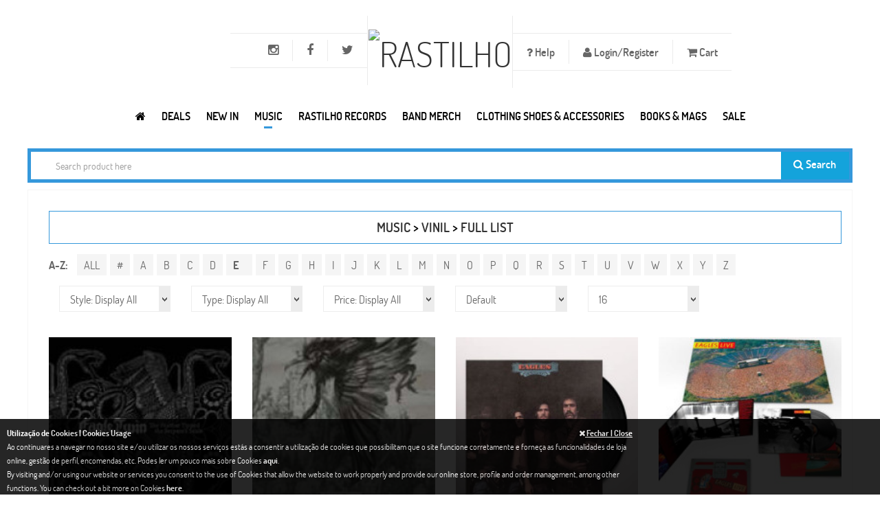

--- FILE ---
content_type: text/html; charset=UTF-8
request_url: https://www.rastilho.com/vinil/full-list/E/
body_size: 15199
content:
<!DOCTYPE html>
<html xmlns="http://www.w3.org/1999/xhtml"
xmlns:addthis="http://www.addthis.com/help/api-spec"
xmlns:og="http://ogp.me/ns#"
xmlns:fb="https://www.facebook.com/2008/fbml">
<head>
<!-- Basic -->
<meta charset="utf-8">
<title>Full List Vinil | Rastilho</title>
<meta name="description" content="" />
<meta name="author" content="pendulo.pt" />
<meta name="copyright" content="rastilho" />
<meta property="og:site_name" content="rastilho.com"/>    <meta property="og:type" content="website"/>
<!-- Mobile Metas -->
<meta name="viewport" content="width=device-width, initial-scale=1.0">
<!-- Web Fonts  -->
<link href='/assets/css/font-dosis.css' rel='stylesheet' type='text/css'>
<!-- Vendor CSS -->
<link rel="stylesheet" href="/assets/vendor/fontawesome/css/font-awesome.min.css">
<link rel="stylesheet" href="/assets/vendor/owlcarousel/owl.carousel.css" media="screen">
<link rel="stylesheet" href="/assets/vendor/owlcarousel/owl.theme.css" media="screen">
<link rel="stylesheet" href="/assets/vendor/owlcarousel/owl.transitions.css" media="screen">
<link rel="stylesheet" href="/assets/vendor/flexslider/flexslider.css" media="screen">
<link rel="stylesheet" href="/assets/vendor/chosen/chosen.css" media="screen">
<link rel="stylesheet" href="/assets/vendor/magnific-popup/magnific-popup.css" media="screen">
<!-- Theme CSS -->
<link rel="stylesheet" href="/assets/css/theme.css?v=20251126001">
<link rel="stylesheet" href="/assets/css/theme-animate.css">
<link href="/assets/css/colors/blue/style.css" rel="stylesheet" id="layoutstyle">
<link rel="stylesheet" type="text/css" href="https://www.rastilho.com/css/colorbox/colorbox.css" media="screen" />
<link rel="stylesheet" type="text/css" href="https://www.rastilho.com/css/site.css?v=20240426001" media="screen" />
<!-- Head libs -->
<script src="/assets/vendor/modernizr/modernizr.js"></script>
<!--[if IE]>
<link rel="stylesheet" href="/assets/css/ie.css">
<![endif]-->
<!--[if lte IE 8]>
<script src="/assets/vendor/respond/respond.js"></script>
<script src="/assets/vendor/excanvas/excanvas.js"></script>
<![endif]-->
<!-- Google tag (gtag.js) -->
<script async src="https://www.googletagmanager.com/gtag/js?id=G-6VP7E41W2J"></script>
<script>
window.dataLayer = window.dataLayer || [];
function gtag(){dataLayer.push(arguments);}
gtag('js', new Date());
gtag('config', 'G-6VP7E41W2J');
</script>
</head>
<body class="front">
<div class="body"
>
<header id="header" class="center flat-top bg-header">
<div class="container text-center">
<ul class="nav nav-pills nav-top nav-top-right item-menu-top">
<li class="dropdown helps item-help"><a href="#" class="dropdown-toggle item-menu-top" data-toggle="dropdown" style="font-size:16px;"><i class="fa fa-question"> </i> Help</a>
<ul class="dropdown-menu">
<li><a href="/faq/">FAQ</a></li>
<li><a href="/size-chart/">Size Chart | Tamanhos</a></li>
<li><a href="/returns-trocas/">Returns | Trocas</a></li>
<li><a href="/wholesale-revenda/">Wholesale | Revenda</a></li>
</ul>
</li>
<li><a data-target="#login_register" data-toggle="modal" href="#" class="item-menu-top" style="font-size:16px;"><i class="fa fa-user"></i> Login/Register</a></li>
<li class="item-cart"><a href="#offcanvas-cart" data-uk-offcanvas id="numberCarrinho" class="item-menu-top" style="font-size:16px;">
<i class="fa fa-shopping-cart"></i> Cart <span ></span>           </a>
</li>
</ul>
<ul class="nav nav-pills nav-top nav-top-left item-menu-top">
<li><a target="_blank" rel="nofollow" href="http://twitter.com/rastilhorecords" data-toggle="tooltip" data-placement="bottom" title="Twitter" class="item-menu-top"><i class="fa fa-twitter" style="font-size:18px;"></i></a></li>
<li><a target="_blank" rel="nofollow" href="http://www.facebook.com/rastilhodistribution" data-toggle="tooltip" data-placement="bottom" title="Facebook" class="item-menu-top"><i class="fa fa-facebook" style="font-size:18px;"></i></a></li>
<li><a target="_blank" rel="nofollow" href="https://www.instagram.com/rastilho_distribution/" data-toggle="tooltip" data-placement="bottom" title="Instagram" class="item-menu-top"><i class="fa fa-instagram" style="font-size:18px;"></i></a></li>
<li class="menu-icon hidden-lg">
<a href="#offcanvas" class="uk-navbar-toggle item-menu-top" data-uk-offcanvas>
<span class="sr-only">Toggle navigation</span>
<i class="fa fa-bars"></i>
</a>
</li>
</ul>
<h1 class="logo">
<a href="/"><img alt="Rastilho" src="/img/logo.png" width="100"></a>
</h1>
</div>
<div class="navbar-collapse nav-main-collapse collapse">
<nav class="nav-main push-right">
<ul class="nav nav-pills nav-main-menu">
<li>
<a href="/" title="Rastilho.com">
<i class="fa fa-home item-menu" title="Rastilho.com"></i>
</a>
</li>
<li class="dropdown megamenu ">
<a class="dropdown-toggle item-menu" href="#">Deals</a>
<div class="dropdown-menu" style="width:100%;left:30%;">
<div class="mega-menu-content" style="padding-top: 20px;">
<div class="row">
<div class="col-md-10 menu-column" style=" padding-top: 5px;">
<div class="menu-column-inner">
<h3><a title="Campaigns" href="#" class="text-blue">Campaigns</a></h3>
<ul>
<li><i class="icon-hand-horns"></i><a href="/specials/campaign/black-friday-2025-12/">Black Friday 2025</a></li>
<li><i class="icon-hand-horns"></i><a href="/specials/campaign/record-store-day-2025-11/">Record Store Day - 2025</a></li>
<li><i class="icon-hand-horns"></i><a href="/specials/campaign/record-store-day-2024-9/">Record Store Day - 2024</a></li>
<li><i class="icon-hand-horns"></i><a href="/specials/campaign/record-store-day-2023-8/">Record Store Day - 2023</a></li>
<li><i class="icon-hand-horns"></i><a href="/specials/campaign/black-friday-2022-7/">Black Friday 2022</a></li>
<li><i class="icon-hand-horns"></i><a href="/specials/campaign/record-store-day-2022-6/">Record Store Day - 2022</a></li>
<li><i class="icon-hand-horns"></i><a href="/specials/campaign/record-store-day-2021-5/">Record Store Day - 2021</a></li>
</ul>
</div>
</div>
</div>
</div>
</div>
</li>
<li >
<a class="item-menu" href="/new/">NEW IN</a>
</li>
<li class="dropdown megamenu active">
<a class="dropdown-toggle item-menu" data-toggle="dropdown" href="#" >Music</a>
<div class="dropdown-menu" style="width: auto !important; right: auto">
<div class="mega-menu-content" style="padding-bottom: 15px;">
<div class="row">
<div class="col-md-3 menu-column">
<div class="menu-column-inner">
<h3><a  href="/cd/" class="text-blue">CD</a></h3>
<ul>
<li ><i class="icon-hand-horns"></i><a href="/cd/">New Releases</a></li>
<li ><i class="icon-hand-horns"></i><a href="/cd/pre-order/">Pre-Order</a></li>
<li ><i class="icon-hand-horns"></i><a href="/cd/full-list/">Full List</a></li>
<li ><i class="icon-hand-horns"></i><a href="/cd/portuguese-bands/">Portuguese Bands</a></li>
<li ><i class="icon-hand-horns"></i><a href="/cd/compilations/">Compilations</a></li>
</ul>
</div>
</div>
<div class="col-md-3 menu-column">
<div class="menu-column-inner">
<h3><a  href="/dvd/" class="text-blue">DVD</a></h3>
<ul>
<li ><i class="icon-hand-horns"></i><a href="/dvd/">New Releases</a></li>
<li ><i class="icon-hand-horns"></i><a href="/dvd/full-list/">Bands</a></li>
<li ><i class="icon-hand-horns"></i><a href="/dvd/docs/">Docs</a></li>
</ul>
</div>
</div>
<div class="col-md-3 menu-column">
<div class="menu-column-inner">
<h3><a style="color: #3598db;" href="/vinil/" class="text-blue">VINIL</a></h3>
<ul>
<li ><i class="icon-hand-horns"></i><a href="/vinil/">New Releases</a></li>
<li ><i class="icon-hand-horns"></i><a href="/vinil/pre-order/">Pre-Order</a></li>
<li ><i class="icon-hand-horns"></i><a href="/vinil/lp-12/">LP 12</a></li>
<li ><i class="icon-hand-horns"></i><a href="/vinil/2lp-12/">2LP 12</a></li>
<li ><i class="icon-hand-horns"></i><a href="/vinil/box-vinyl/">Box Vinyl</a></li>
<li  class="active"><i class="icon-hand-horns"></i><a href="/vinil/full-list/">Full List</a></li>
<li ><i class="icon-hand-horns"></i><a href="/vinil/portuguese-bands/">Portuguese Bands</a></li>
<li ><i class="icon-hand-horns"></i><a href="/vinil/rastilho-records/">Rastilho Records Vinil</a></li>
</ul>
</div>
</div>
<div class="col-md-3 menu-column">
<div class="menu-column-inner">
<h3><a  href="/tapes/" class="text-blue">TAPES</a></h3>
<ul>
<li ><i class="icon-hand-horns"></i><a href="/tapes/">New Releases</a></li>
<li ><i class="icon-hand-horns"></i><a href="/tapes/full-list/">Full List</a></li>
</ul>
</div>
</div>
</div>
<div class="menu-row" style="padding-top: 10px;">
<h4  style="margin: 0"><a href="/sale/"> <i class="fa fa-star"></i> ON SALE</a></h4>
<h4  style="margin: 0"><a href="/pre-order/"> <i class="fa fa-calendar"></i> ON PRE-ORDER</a></h4>
</div>
</div>
</div>
</li>
<li class="dropdown">
<a class="dropdown-toggle item-menu" href="/rastilho-records/">Rastilho Records</a>
<ul class="dropdown-menu">
<li ><i class="icon-hand-horns"></i><a href="/rastilho-records/" style="display:inline-block;">New Releases</a></li>
<li><i class="icon-hand-horns"></i><a href="/rastilho-records/full-list/" style="display:inline-block;">Full List</a></li>
<li><i class="icon-hand-horns"></i><a href="/rastilho-records/cd/" style="display:inline-block;">CD</a></li>
<li><i class="icon-hand-horns"></i><a href="/rastilho-records/dvd/" style="display:inline-block;">DVD</a></li>
<li><i class="icon-hand-horns"></i><a href="/rastilho-records/vinil/" style="display:inline-block;">Vinil</a></li>
</ul>
</li>
<li class="dropdown megamenu ">
<a class="dropdown-toggle item-menu" href="/band-merch/">Band Merch</a>
<div class="dropdown-menu" style="width:100%;left:30%;">
<div class="mega-menu-content" style="padding-top: 20px;">
<div class="row">
<div class="col-md-3 menu-column" style=" padding-top: 5px;">
<div class="menu-column-inner">
<h3><a title="See all merch for International Bands" href="/band-merch/" class="text-blue">Top International<br/><small> &nbsp;(NEW PRODUCTS)</small></a></h3>
<ul>
<li><i class="icon-hand-horns"></i><a href="/band-merch/band-product/acdc-e7d2c6d922/">AC/DC</a></li>
<li><i class="icon-hand-horns"></i><a href="/band-merch/band-product/beastie-boys-6c9b41ccad/">BEASTIE BOYS</a></li>
<li><i class="icon-hand-horns"></i><a href="/band-merch/band-product/twenty-one-pilots-670de33246/">TWENTY ONE PILOTS</a></li>
<li><i class="icon-hand-horns"></i><a href="/band-merch/band-product/cradle-of-filth-3fcb040c18/">CRADLE OF FILTH</a></li>
<li><i class="icon-hand-horns"></i><a href="/band-merch/band-product/tool-41835ca77d/">TOOL</a></li>
<li><i class="icon-hand-horns"></i><a href="/band-merch/band-product/smashing-pumpkins-d9933870a7/">SMASHING PUMPKINS</a></li>
<li><i class="icon-hand-horns"></i><a href="/band-merch/band-product/destruction-f72deb18b9/">DESTRUCTION</a></li>
<li><i class="icon-hand-horns"></i><a href="/band-merch/band-product/gojira-5966236334/">GOJIRA</a></li>
</ul>
</div>
</div>
<div class="col-md-3 menu-column" style=" padding-top: 5px;">
<div class="menu-column-inner">
<h3><a title="See all merch for Portuguese Bands" href="/band-merch/portuguese-bands/" class="text-blue">Top Portuguese<br/><small> &nbsp;(SEE ALL)</small></a></h3>
<ul>
<li><i class="icon-hand-horns"></i><a href="/band-merch/band-product/tedio-boys-dc0308791f/">TEDIO BOYS</a></li>
<li><i class="icon-hand-horns"></i><a href="/band-merch/band-product/revolution-within-cbcd793c77/">REVOLUTION WITHIN</a></li>
<li><i class="icon-hand-horns"></i><a href="/band-merch/band-product/blasted-mechanism-39625c2298/">BLASTED MECHANISM</a></li>
<li><i class="icon-hand-horns"></i><a href="/band-merch/band-product/daemonarch-c5b7174458/">DAEMONARCH</a></li>
<li><i class="icon-hand-horns"></i><a href="/band-merch/band-product/censurados-18ca909a04/">CENSURADOS </a></li>
<li><i class="icon-hand-horns"></i><a href="/band-merch/band-product/cruz-de-ferro-9c11f6357d/">CRUZ DE FERRO</a></li>
<li><i class="icon-hand-horns"></i><a href="/band-merch/band-product/zen-eee9ba32f8/">ZEN</a></li>
<li><i class="icon-hand-horns"></i><a href="/band-merch/band-product/marcia-40270c6cdd/">MÁRCIA</a></li>
</ul>
</div>
</div>
<div class="col-md-3 menu-column" style=" padding-top: 5px;">
<div class="menu-column-inner">
<h3><a title="See all band merch" href="/band-merch/" class="text-blue">Band Merch<br/><small> &nbsp;(NEW PRODUCTS)</small></a></h3>
<ul>
<li><i class="icon-hand-horns"></i><a href="javascript:goToPage_filterCat('band_merchcatalog', 'idcategoria', 'eq', '6', '/band-merch/catalog/', 1);">Longsleeve T-shirt</a></li>
<li><i class="icon-hand-horns"></i><a href="javascript:goToPage_filterCat('band_merchcatalog', 'idcategoria', 'eq', '205', '/band-merch/catalog/', 1);">Puzzles</a></li>
<li><i class="icon-hand-horns"></i><a href="javascript:goToPage_filterCat('band_merchcatalog', 'idcategoria', 'eq', '208', '/band-merch/catalog/', 1);">Masks</a></li>
<li><i class="icon-hand-horns"></i><a href="javascript:goToPage_filterCat('band_merchcatalog', 'idcategoria', 'eq', '212', '/band-merch/catalog/', 1);">Scarf</a></li>
<li><i class="icon-hand-horns"></i><a href="javascript:goToPage_filterCat('band_merchcatalog', 'idcategoria', 'eq', '1', '/band-merch/catalog/', 1);">T-Shirts</a></li>
<li><i class="icon-hand-horns"></i><a href="javascript:goToPage_filterCat('band_merchcatalog', 'idcategoria', 'eq', '3', '/band-merch/catalog/', 1);">Zip Jacket</a></li>
<li><i class="icon-hand-horns"></i><a href="javascript:goToPage_filterCat('band_merchcatalog', 'idcategoria', 'eq', '213', '/band-merch/catalog/', 1);">Underwear</a></li>
<li><i class="icon-hand-horns"></i><a href="javascript:goToPage_filterCat('band_merchcatalog', 'idcategoria', 'eq', '16', '/band-merch/catalog/', 1);">Cap | Chapéu</a></li>
<li><i class="icon-hand-horns"></i><a href="javascript:goToPage_filterCat('band_merchcatalog', 'idcategoria', 'eq', '200', '/band-merch/catalog/', 1);">Candles | Velas</a></li>
<li><i class="icon-hand-horns"></i><a href="javascript:goToPage_filterCat('band_merchcatalog', 'idcategoria', 'eq', '2', '/band-merch/catalog/', 1);">Sweat-Shirts</a></li>
<li><i class="icon-hand-horns"></i><a href="javascript:goToPage_filterCat('band_merchcatalog', 'idcategoria', 'eq', '108', '/band-merch/catalog/', 1);">Babygrow</a></li>
</ul>
</div>
</div>
<div class="col-md-3 menu-column" style=" padding-top: 5px;">
<div class="menu-column-inner">
<h3><a title="See all band accessories" href="/band-merch/" class="text-blue">Accessories<br/><small> &nbsp;(NEW PRODUCTS)</small></a></h3>
<ul>
<li><i class="icon-hand-horns"></i><a href="javascript:goToPage_filterCat('band_merchcatalog', 'idcategoria', 'eq', '216', '/band-merch/catalog/', 1);">Air Freshener</a></li>
<li><i class="icon-hand-horns"></i><a href="javascript:goToPage_filterCat('band_merchcatalog', 'idcategoria', 'eq', '53', '/band-merch/catalog/', 1);">Socks</a></li>
<li><i class="icon-hand-horns"></i><a href="javascript:goToPage_filterCat('band_merchcatalog', 'idcategoria', 'eq', '124', '/band-merch/catalog/', 1);">Pins | Badges (Metal)</a></li>
<li><i class="icon-hand-horns"></i><a href="javascript:goToPage_filterCat('band_merchcatalog', 'idcategoria', 'eq', '113', '/band-merch/catalog/', 1);">Back Patches | Dorsais</a></li>
<li><i class="icon-hand-horns"></i><a href="javascript:goToPage_filterCat('band_merchcatalog', 'idcategoria', 'eq', '10', '/band-merch/catalog/', 1);">Patches</a></li>
<li><i class="icon-hand-horns"></i><a href="javascript:goToPage_filterCat('band_merchcatalog', 'idcategoria', 'eq', '215', '/band-merch/catalog/', 1);">Bar Stools & Table Set</a></li>
<li><i class="icon-hand-horns"></i><a href="javascript:goToPage_filterCat('band_merchcatalog', 'idcategoria', 'eq', '8', '/band-merch/catalog/', 1);">Wristbands | Pulseiras</a></li>
</ul>
</div>
</div>
</div>
<div class="menu-row" style="display: flex">
<h4 style="margin: 0"><a href="/band-merch/sale/"><i class="fa fa-star"></i> BAND MERCH ON SALE</a></h4>
</div>
</div>
</div>
</li>
<li class="dropdown megamenu ">
<a class="dropdown-toggle item-menu" href="/merch/">CLOTHING SHOES & ACCESSORIES</a>
<div class="dropdown-menu">
<div class="mega-menu-content" style="padding-top: 20px;">
<div class="row">
<div class="col-md-3 menu-column" style=" padding-top: 5px;">
<div class="menu-column-inner">
<h3><a title="See All" href="/merch/catalog/" class="text-blue">Catalog<small> &nbsp;(SEE ALL)</small></a></h3>
<ul>
<li><i class="icon-hand-horns"></i><a href="/merch/catalog/accessories-161116b033/">Accessories</a></li>
<li><i class="icon-hand-horns"></i><a href="/merch/catalog/clothing-fe9094a52e/">Clothing</a></li>
<li><i class="icon-hand-horns"></i><a href="/merch/catalog/cosmetics-97fa80a6d6/">Cosmetics</a></li>
<li><i class="icon-hand-horns"></i><a href="/merch/catalog/shoes-calcado-a03fd4fcbb/">Footwear</a></li>
<li><i class="icon-hand-horns"></i><a href="/merch/catalog/head-gear-580d3c23c1/">Headwear</a></li>
<li><i class="icon-hand-horns"></i><a href="/merch/catalog/kids-amp-children-df14775d11/">Kids & Children</a></li>
<li><i class="icon-hand-horns"></i><a href="/merch/catalog/movie-merch-1a0206cbd6/">Movies & Characters</a></li>
<li><i class="icon-hand-horns"></i><a href="/merch/catalog/vinyl-accessories-9bf4288ec6/">Packing & Vinyl Accessories</a></li>
<li><i class="icon-hand-horns"></i><a href="/merch/catalog/piercing-amp-jewelry-265aea9762/">Piercing & Jewelry</a></li>
<li><i class="icon-hand-horns"></i><a href="/merch/catalog/posters-6199635457/">Posters</a></li>
<li><i class="icon-hand-horns"></i><a href="/merch/catalog/toys-amp-miniatures-d33966a285/">Toys, Miniatures & Goodies</a></li>
<li><i class="icon-hand-horns"></i><a href="/merch/catalog/vinyl-turntables-14e6eff174/">Vinyl Turntables</a></li>
</ul>
<h4 style="margin: 10px 0;"><a href="/merch/wear/"><i class="fa fa-diamond"></i> ALL PRODUCTS</a></h4>
<h4 style="margin: 0"><a href="javascript:goToPage_filterCat('merchwear', 'preco_promo', 'gte', '0.1', '/merch/wear/', 1);"><i class="fa fa-star"></i> ON SALE</a></h4>
</div>
</div>
<div class="col-md-6 menu-column" style=" padding-top: 5px;">
<div class="menu-column-inner">
<h3><a title="See All" href="/merch/brands/" class="text-blue">Brands<small> &nbsp;(SEE ALL)</small></a></h3>
<ul class="col-md-6">
<li>
<i class="icon-hand-horns"></i>
<a href="https://www.rastilho.com/merch/brands/alchemy-gothic-b2ebd7b23d/">Alchemy England</a>
</li>
<li>
<i class="icon-hand-horns"></i>
<a href="https://www.rastilho.com/merch/brands/brandit-5f0072886a/">Brandit</a>
</li>
<li>
<i class="icon-hand-horns"></i>
<a href="https://www.rastilho.com/merch/brands/cbgb-9c2f9d002b/">CBGB</a>
</li>
<li>
<i class="icon-hand-horns"></i>
<a href="https://www.rastilho.com/merch/brands/darkside-572374bba2/">Darkside</a>
</li>
<li>
<i class="icon-hand-horns"></i>
<a href="https://www.rastilho.com/merch/brands/diabolik-clothing-a23972af8c/">Diabolik Clothing</a>
</li>
<li>
<i class="icon-hand-horns"></i>
<a href="https://www.rastilho.com/merch/brands/dickies-f474c67a6b/">Dickies</a>
</li>
<li>
<i class="icon-hand-horns"></i>
<a href="https://www.rastilho.com/merch/brands/gas-monkey-garage-d26f68268b/">Gas Monkey Garage</a>
</li>
<li>
<i class="icon-hand-horns"></i>
<a href="https://www.rastilho.com/merch/brands/gpo-f59b01a5c5/">GPO</a>
</li>
</ul>
<ul class="col-md-6">
<li>
<i class="icon-hand-horns"></i>
<a href="https://www.rastilho.com/merch/brands/hello-kitty-b5e62867c6/">Hello Kitty</a>
</li>
<li>
<i class="icon-hand-horns"></i>
<a href="https://www.rastilho.com/merch/brands/neca-6192b27714/">NECA</a>
</li>
<li>
<i class="icon-hand-horns"></i>
<a href="https://www.rastilho.com/merch/brands/nfl-4f5d07716b/">NFL </a>
</li>
<li>
<i class="icon-hand-horns"></i>
<a href="https://www.rastilho.com/merch/brands/nintendo-super-mario-778fbe09d5/">Nintendo | Super Mario</a>
</li>
<li>
<i class="icon-hand-horns"></i>
<a href="https://www.rastilho.com/merch/brands/queen-of-darkness-83e409862c/">Queen Of Darkness</a>
</li>
<li>
<i class="icon-hand-horns"></i>
<a href="https://www.rastilho.com/merch/brands/rastilho-88ba3aac6a/">Rastilho</a>
</li>
<li>
<i class="icon-hand-horns"></i>
<a href="https://www.rastilho.com/merch/brands/steelground-b11bf74efc/">Steelground</a>
</li>
<li>
<i class="icon-hand-horns"></i>
<a href="https://www.rastilho.com/merch/brands/urban-classics-762a267c29/">Urban Classics</a>
</li>
</ul>
</div>
</div>
<div class="col-md-3 menu-column" style=" padding-top: 5px;">
<div class="menu-column-inner">
<h3><a title="See All" href="/merch/movies/" class="text-blue">Movies &amp; Characters<br><small>(SEE ALL)</small></a></h3>
<ul>
<li>
<i class="icon-hand-horns"></i>
<a href="https://www.rastilho.com/merch/movies/the-muppets-92de35152a/">The Muppets</a>
</li>
<li>
<i class="icon-hand-horns"></i>
<a href="https://www.rastilho.com/merch/movies/sniper-elite-357bb91105/">Sniper Elite</a>
</li>
<li>
<i class="icon-hand-horns"></i>
<a href="https://www.rastilho.com/merch/movies/sesame-street-51f2b8126c/">Sesame Street</a>
</li>
<li>
<i class="icon-hand-horns"></i>
<a href="https://www.rastilho.com/merch/movies/batman-e4d776fff0/">Batman</a>
</li>
<li>
<i class="icon-hand-horns"></i>
<a href="https://www.rastilho.com/merch/movies/planet-of-the-apes-6632feb049/">Planet of the Apes</a>
</li>
<li>
<i class="icon-hand-horns"></i>
<a href="https://www.rastilho.com/merch/movies/chuck-norris-57cc6308cf/">Chuck Norris</a>
</li>
<li>
<i class="icon-hand-horns"></i>
<a href="https://www.rastilho.com/merch/movies/rocky-6d6b7f31c9/">Rocky</a>
</li>
<li>
<i class="icon-hand-horns"></i>
<a href="https://www.rastilho.com/merch/movies/django-unchained-366552aa64/">Django Unchained</a>
</li>
<li>
<i class="icon-hand-horns"></i>
<a href="https://www.rastilho.com/merch/movies/dc-comics-5818c23d8a/">DC Comics</a>
</li>
<li>
<i class="icon-hand-horns"></i>
<a href="https://www.rastilho.com/merch/movies/plan-9-from-outer-space-f0426cddc5/">Plan 9 From Outer Space</a>
</li>
<li>
<i class="icon-hand-horns"></i>
<a href="https://www.rastilho.com/merch/movies/classic-horror-movies-cc5c44f405/">Classic Horror Movies</a>
</li>
<li>
<i class="icon-hand-horns"></i>
<a href="https://www.rastilho.com/merch/movies/tom-amp-jerry-c0bc49d883/">Tom & Jerry</a>
</li>
<li>
<i class="icon-hand-horns"></i>
<a href="https://www.rastilho.com/merch/movies/harry-potter-fa087e2202/">Harry Potter</a>
</li>
</ul>
</div>
</div>
</div>
<div class="menu-row" style="display: flex">
<div class="menu-column-inner" style="margin-right: 3px;">
<ul class="list-thumbs-pro">
<li class="product">
<div class="thumb-item">
<div class="thumb-item-img">
<a title="Captain America"
href="https://www.rastilho.com/merch/movies/captain-america-6382a90151/"><img
width="80" src="https://www.rastilho.com/imagem.php?data=YTo0OntzOjM6ImltZyI7czo2MDoiZ2FsZXJpYS9jYXJhY3RlcmlzdGljYXMvNDU0MmIwMjQxYTM5Y2YzMjNlMmFlYTAwZWFmNGQ0NGUuanBnIjtzOjU6IndpZHRoIjtpOjgwO3M6NjoiaGVpZ2h0IjtpOjgwO3M6NDoiY3JvcCI7YjoxO30="
alt="Captain America"></a>
</div>
</div>
</li>
</ul>
</div>
<div class="menu-column-inner" style="margin-right: 3px;">
<ul class="list-thumbs-pro">
<li class="product">
<div class="thumb-item">
<div class="thumb-item-img">
<a title="Chuck Norris"
href="https://www.rastilho.com/merch/movies/chuck-norris-57cc6308cf/"><img
width="80" src="https://www.rastilho.com/imagem.php?data=YTo0OntzOjM6ImltZyI7czo2MDoiZ2FsZXJpYS9jYXJhY3RlcmlzdGljYXMvMzI5N2QwYThlNmYyZTIyNTdjODI4OTFjY2FjNzczMzAuanBnIjtzOjU6IndpZHRoIjtpOjgwO3M6NjoiaGVpZ2h0IjtpOjgwO3M6NDoiY3JvcCI7YjoxO30="
alt="Chuck Norris"></a>
</div>
</div>
</li>
</ul>
</div>
<div class="menu-column-inner" style="margin-right: 3px;">
<ul class="list-thumbs-pro">
<li class="product">
<div class="thumb-item">
<div class="thumb-item-img">
<a title="Top Gun"
href="https://www.rastilho.com/merch/movies/top-gun-b01e0acb27/"><img
width="80" src="https://www.rastilho.com/imagem.php?data=YTo0OntzOjM6ImltZyI7czo2MDoiZ2FsZXJpYS9jYXJhY3RlcmlzdGljYXMvNTRiMTZiZmFmMGM1NmNmMWYxMmY0MDc4NDgyYjk4NjcuanBnIjtzOjU6IndpZHRoIjtpOjgwO3M6NjoiaGVpZ2h0IjtpOjgwO3M6NDoiY3JvcCI7YjoxO30="
alt="Top Gun"></a>
</div>
</div>
</li>
</ul>
</div>
<div class="menu-column-inner" style="margin-right: 3px;">
<ul class="list-thumbs-pro">
<li class="product">
<div class="thumb-item">
<div class="thumb-item-img">
<a title="Call of Duty"
href="https://www.rastilho.com/merch/movies/call-of-duty-8535565ae7/"><img
width="80" src="https://www.rastilho.com/imagem.php?data=YTo0OntzOjM6ImltZyI7czo2MDoiZ2FsZXJpYS9jYXJhY3RlcmlzdGljYXMvNGIzNWMxYTY1MDQ5YzJmYWFmNmM5OTdhMTRlNGQ0ZTMuanBnIjtzOjU6IndpZHRoIjtpOjgwO3M6NjoiaGVpZ2h0IjtpOjgwO3M6NDoiY3JvcCI7YjoxO30="
alt="Call of Duty"></a>
</div>
</div>
</li>
</ul>
</div>
<div class="menu-column-inner" style="margin-right: 3px;">
<ul class="list-thumbs-pro">
<li class="product">
<div class="thumb-item">
<div class="thumb-item-img">
<a title="Terminator"
href="https://www.rastilho.com/merch/movies/terminator-14cfa92b8a/"><img
width="80" src="https://www.rastilho.com/imagem.php?data=YTo0OntzOjM6ImltZyI7czo2MDoiZ2FsZXJpYS9jYXJhY3RlcmlzdGljYXMvOTBmYWE2ZTJiYTljMzA2ZDZlOGMzMzE4MzYzOGYxYjcuanBnIjtzOjU6IndpZHRoIjtpOjgwO3M6NjoiaGVpZ2h0IjtpOjgwO3M6NDoiY3JvcCI7YjoxO30="
alt="Terminator"></a>
</div>
</div>
</li>
</ul>
</div>
<div class="menu-column-inner" style="margin-right: 3px;">
<ul class="list-thumbs-pro">
<li class="product">
<div class="thumb-item">
<div class="thumb-item-img">
<a title="E.T."
href="https://www.rastilho.com/merch/movies/et-6cc2deab4e/"><img
width="80" src="https://www.rastilho.com/imagem.php?data=YTo0OntzOjM6ImltZyI7czo2MDoiZ2FsZXJpYS9jYXJhY3RlcmlzdGljYXMvYzI3ODc3ZjVlMTRiZGUyYmRjMmUwNjc2MjNmOTZiOWYuanBnIjtzOjU6IndpZHRoIjtpOjgwO3M6NjoiaGVpZ2h0IjtpOjgwO3M6NDoiY3JvcCI7YjoxO30="
alt="E.T."></a>
</div>
</div>
</li>
</ul>
</div>
<div class="menu-column-inner" style="margin-right: 3px;">
<ul class="list-thumbs-pro">
<li class="product">
<div class="thumb-item">
<div class="thumb-item-img">
<a title="Peaky Blinders"
href="https://www.rastilho.com/merch/movies/peaky-blinders-3c220989eb/"><img
width="80" src="https://www.rastilho.com/imagem.php?data=YTo0OntzOjM6ImltZyI7czo2MDoiZ2FsZXJpYS9jYXJhY3RlcmlzdGljYXMvZDM3MmM5ZDA1ODU2NmU1NTdjMjBiMDczNmE0YWJiNzkuanBnIjtzOjU6IndpZHRoIjtpOjgwO3M6NjoiaGVpZ2h0IjtpOjgwO3M6NDoiY3JvcCI7YjoxO30="
alt="Peaky Blinders"></a>
</div>
</div>
</li>
</ul>
</div>
<div class="menu-column-inner" style="margin-right: 3px;">
<ul class="list-thumbs-pro">
<li class="product">
<div class="thumb-item">
<div class="thumb-item-img">
<a title="Marvel Comics"
href="https://www.rastilho.com/merch/movies/marvel-comics-8a753a9316/"><img
width="80" src="https://www.rastilho.com/imagem.php?data=YTo0OntzOjM6ImltZyI7czo2MDoiZ2FsZXJpYS9jYXJhY3RlcmlzdGljYXMvOGJiODE5ZjEzY2M2ZjBiNzFhMjBlMjM2MzNjNjRkZTIuZ2lmIjtzOjU6IndpZHRoIjtpOjgwO3M6NjoiaGVpZ2h0IjtpOjgwO3M6NDoiY3JvcCI7YjoxO30="
alt="Marvel Comics"></a>
</div>
</div>
</li>
</ul>
</div>
<div class="menu-column-inner" style="margin-right: 3px;">
<ul class="list-thumbs-pro">
<li class="product">
<div class="thumb-item">
<div class="thumb-item-img">
<a title="Sons Of Anarchy"
href="https://www.rastilho.com/merch/movies/sons-of-anarchy-e3c51a42ae/"><img
width="80" src="https://www.rastilho.com/imagem.php?data=YTo0OntzOjM6ImltZyI7czo2MDoiZ2FsZXJpYS9jYXJhY3RlcmlzdGljYXMvMjBlOGJkZDI2OWZkMzZlNDVkZmVjNjViMTUwZDlhY2IuanBnIjtzOjU6IndpZHRoIjtpOjgwO3M6NjoiaGVpZ2h0IjtpOjgwO3M6NDoiY3JvcCI7YjoxO30="
alt="Sons Of Anarchy"></a>
</div>
</div>
</li>
</ul>
</div>
</div>
</div>
</div>
</li>
<li class="dropdown">
<a class="dropdown-toggle item-menu" href="/books-mags/">Books & Mags</a>
<ul class="dropdown-menu">
<li ><i class="icon-hand-horns"></i><a href="/books-mags/" style="display:inline-block;">New Releases</a></li>
<li ><i class="icon-hand-horns"></i><a href="/books-mags/music/" style="display:inline-block;">Music Books</a></li>
<li ><i class="icon-hand-horns"></i><a href="/books-mags/books/" style="display:inline-block;">Books</a></li>
<li ><i class="icon-hand-horns"></i><a href="/books-mags/mags/" style="display:inline-block;">Mags</a></li>
<li ><i class="icon-hand-horns"></i><a href="/books-mags/comics-bd/" style="display:inline-block;">Comics &amp; BD</a></li>
<li class=""><a href="/books-mags/sale/"><i class="fa fa-star"></i> ON SALE</a></li>
</ul>
</li>
<li class="dropdown">
<a class="dropdown-toggle item-menu" data-toggle="dropdown" href="#">Sale</a>
<ul class="dropdown-menu" style="width:240px;">
<li><i class="icon-hand-horns"></i><a href="/sale/" style="display:inline-block;">Music</a></li>
<li><i class="icon-hand-horns"></i><a href="/band-merch/sale/" style="display:inline-block;">Band Merch</a></li>
<li><i class="icon-hand-horns"></i><a href="javascript:goToPage_filterCat('merchwear', 'preco_promo', 'gte', '0.1', '/merch/wear/', 1);" style="display:inline-block;">Clothing Shoes & Accessories</a></li>
<li><i class="icon-hand-horns"></i><a href="/books-mags/sale/" style="display:inline-block;">Books</a></li>
</ul>
</li>
</ul>
</nav>
</div>      
</header>    <section class="search-wrap">
<div class="container">
<div class="row row-fluid" style="background-color: #3598db;">
<div class="col-sm-12">
<form class="form-inline nav-searchbar">
<div class="row row-fluid">
<div class=" col-md-11  col-sm-11 inputsearch">
<div class="form-group">
<label class="sr-only" for="txtSearchCriteria">Search product here</label>
<input type="text" class="form-control" id="txtSearchCriteria" name="txtSearchCriteria"
placeholder="Search product here"
onblur="this.style.backgroundColor = '#FFFFFF'"
onfocus="this.style.backgroundColor = 'rgba(53, 152, 219, 0.15)'" autocomplete="OFF" value="">
<div id="quickSearchResult"></div>
</div>
</div>
<div class="col-xs-1 col-md-1 col-sm-1 pull-right searchbtn">
<a href="#" onclick="searchProduct();" class="btn btn-default search-go" title="Pesquisa"><i class="fa fa-search"></i> Search</a>
</div>
</div>
</form>
</div>
</div>
</div>
</section>    <div role="main"
class="main shop ">
<section class="main-content-wrap">
<div class="container borda" style="border-top: whitesmoke solid 1px;">
<div class="row">
<div class="col-md-12 main-content">
<div class="row" style="margin: 0px 0px 15px 0px;border: 1px solid #3598db;text-align: center;">
<div class="col-sm-12">
<h2 class="section-title" style="margin-bottom: 10px;margin-top: 10px;">
<a
href="#">music</a>
&gt; <a
href="/vinil/">vinil</a>
&gt; <a
href="vinil/full-list/">full list</a>
</h2>
</div>
</div>
<div class="post-tags">
<strong>A-Z:</strong> <a href="https://www.rastilho.com/vinil/full-list/all/" title="ALL">ALL</a> <a href="https://www.rastilho.com/vinil/full-list/_/" title="#">#</a> <a href="https://www.rastilho.com/vinil/full-list/A/" title="A">A</a> <a href="https://www.rastilho.com/vinil/full-list/B/" title="B">B</a> <a href="https://www.rastilho.com/vinil/full-list/C/" title="C">C</a> <a href="https://www.rastilho.com/vinil/full-list/D/" title="D">D</a> <a href="https://www.rastilho.com/vinil/full-list/E/" title="E"><strong>E</strong></a> <a href="https://www.rastilho.com/vinil/full-list/F/" title="F">F</a> <a href="https://www.rastilho.com/vinil/full-list/G/" title="G">G</a> <a href="https://www.rastilho.com/vinil/full-list/H/" title="H">H</a> <a href="https://www.rastilho.com/vinil/full-list/I/" title="I">I</a> <a href="https://www.rastilho.com/vinil/full-list/J/" title="J">J</a> <a href="https://www.rastilho.com/vinil/full-list/K/" title="K">K</a> <a href="https://www.rastilho.com/vinil/full-list/L/" title="L">L</a> <a href="https://www.rastilho.com/vinil/full-list/M/" title="M">M</a> <a href="https://www.rastilho.com/vinil/full-list/N/" title="N">N</a> <a href="https://www.rastilho.com/vinil/full-list/O/" title="O">O</a> <a href="https://www.rastilho.com/vinil/full-list/P/" title="P">P</a> <a href="https://www.rastilho.com/vinil/full-list/Q/" title="Q">Q</a> <a href="https://www.rastilho.com/vinil/full-list/R/" title="R">R</a> <a href="https://www.rastilho.com/vinil/full-list/S/" title="S">S</a> <a href="https://www.rastilho.com/vinil/full-list/T/" title="T">T</a> <a href="https://www.rastilho.com/vinil/full-list/U/" title="U">U</a> <a href="https://www.rastilho.com/vinil/full-list/V/" title="V">V</a> <a href="https://www.rastilho.com/vinil/full-list/W/" title="W">W</a> <a href="https://www.rastilho.com/vinil/full-list/X/" title="X">X</a> <a href="https://www.rastilho.com/vinil/full-list/Y/" title="Y">Y</a> <a href="https://www.rastilho.com/vinil/full-list/Z/" title="Z">Z</a> 	</div>
<div class="list-header clearfix">
<ul class="list-sort" style="display: flex-box;">
<li class="col-sm-2 col-xs-12">
<select class="chosen-select" 
onchange="alteraFiltro('show-Style')"
data-placeholder="Filtrar"
id="show-Style">
<option id="check_todos_Style"
value="removeFilter('vinil','idtipo')">
Style: Display All
</option>
<option
id="check_Alternative|Indie"
value="addFilter('vinil','idtipo','eq','10','1')"
>
Alternative | Indie
</option>
<option
id="check_BlackMetal"
value="addFilter('vinil','idtipo','eq','14','1')"
>
Black Metal
</option>
<option
id="check_Blues"
value="addFilter('vinil','idtipo','eq','6','1')"
>
Blues
</option>
<option
id="check_ClassicalMusic"
value="addFilter('vinil','idtipo','eq','24','1')"
>
Classical Music
</option>
<option
id="check_DeathMetal"
value="addFilter('vinil','idtipo','eq','11','1')"
>
Death Metal
</option>
<option
id="check_DoomMetal"
value="addFilter('vinil','idtipo','eq','34','1')"
>
Doom Metal
</option>
<option
id="check_FolkMusic"
value="addFilter('vinil','idtipo','eq','7','1')"
>
Folk Music
</option>
<option
id="check_GothicMetal"
value="addFilter('vinil','idtipo','eq','21','1')"
>
Gothic Metal
</option>
<option
id="check_Grindcore"
value="addFilter('vinil','idtipo','eq','12','1')"
>
Grindcore
</option>
<option
id="check_HardRock"
value="addFilter('vinil','idtipo','eq','29','1')"
>
Hard Rock
</option>
<option
id="check_Hardcore"
value="addFilter('vinil','idtipo','eq','8','1')"
>
Hardcore
</option>
<option
id="check_IndustrialMetal"
value="addFilter('vinil','idtipo','eq','17','1')"
>
Industrial Metal
</option>
<option
id="check_Kuduro|Afro"
value="addFilter('vinil','idtipo','eq','20','1')"
>
Kuduro | Afro
</option>
<option
id="check_Metal"
value="addFilter('vinil','idtipo','eq','5','1')"
>
Metal
</option>
<option
id="check_MetalNacional"
value="addFilter('vinil','idtipo','eq','37','1')"
>
Metal Nacional
</option>
<option
id="check_Metalcore"
value="addFilter('vinil','idtipo','eq','28','1')"
>
Metalcore
</option>
<option
id="check_Pop"
value="addFilter('vinil','idtipo','eq','22','1')"
>
Pop
</option>
<option
id="check_PostRock"
value="addFilter('vinil','idtipo','eq','36','1')"
>
Post Rock
</option>
<option
id="check_Progressive|Psychedelic"
value="addFilter('vinil','idtipo','eq','16','1')"
>
Progressive | Psychedelic
</option>
<option
id="check_Psychobilly"
value="addFilter('vinil','idtipo','eq','31','1')"
>
Psychobilly
</option>
<option
id="check_Punk"
value="addFilter('vinil','idtipo','eq','9','1')"
>
Punk
</option>
<option
id="check_PunkNacional"
value="addFilter('vinil','idtipo','eq','18','1')"
>
Punk Nacional
</option>
<option
id="check_Punk-Pop"
value="addFilter('vinil','idtipo','eq','25','1')"
>
Punk-Pop
</option>
<option
id="check_Rap|HipHop"
value="addFilter('vinil','idtipo','eq','26','1')"
>
Rap | Hip Hop
</option>
<option
id="check_Rap|HipHop"
value="addFilter('vinil','idtipo','eq','27','1')"
>
Rap | Hip Hop
</option>
<option
id="check_Rock"
value="addFilter('vinil','idtipo','eq','4','1')"
>
Rock
</option>
<option
id="check_RockNacional"
value="addFilter('vinil','idtipo','eq','19','1')"
>
Rock Nacional
</option>
<option
id="check_Rock|Stoner"
value="addFilter('vinil','idtipo','eq','30','1')"
>
Rock | Stoner
</option>
<option
id="check_SKA"
value="addFilter('vinil','idtipo','eq','38','1')"
>
SKA
</option>
<option
id="check_Songwriter"
value="addFilter('vinil','idtipo','eq','23','1')"
>
Songwriter
</option>
<option
id="check_Soul|Funk"
value="addFilter('vinil','idtipo','eq','13','1')"
>
Soul | Funk
</option>
<option
id="check_ThrashMetal"
value="addFilter('vinil','idtipo','eq','15','1')"
>
Thrash Metal
</option>
<option
id="check_Viking|Pagan|EpicMetal"
value="addFilter('vinil','idtipo','eq','32','1')"
>
Viking | Pagan | Epic Metal
</option>
<option
id="check_Viking|Pagan|EpicMetal"
value="addFilter('vinil','idtipo','eq','33','1')"
>
Viking | Pagan | Epic Metal
</option>
<option
id="check_WorldMusic"
value="addFilter('vinil','idtipo','eq','35','1')"
>
World Music
</option>
</select>
</li>
<li class="col-sm-2 col-xs-12">
<select class="chosen-select" 
onchange="alteraFiltro('show-Type')"
data-placeholder="Filtrar"
id="show-Type">
<option id="check_todos_Type"
value="removeFilter('vinil','idmidia')">
Type: Display All
</option>
<option
id="check_LP12Vinil"
value="addFilter('vinil','idmidia','eq','6','1')"
>
LP12 Vinil
</option>
<option
id="check_2xLP12DoubleVinil"
value="addFilter('vinil','idmidia','eq','11','1')"
>
2xLP12 Double Vinil
</option>
<option
id="check_LP12TripleVinil"
value="addFilter('vinil','idmidia','eq','12','1')"
>
LP12 Triple Vinil
</option>
<option
id="check_LP12DoubleVinil(Deluxe)"
value="addFilter('vinil','idmidia','eq','45','1')"
>
LP12 Double Vinil (Deluxe)
</option>
<option
id="check_LP12Vinil(Coloured)"
value="addFilter('vinil','idmidia','eq','52','1')"
>
LP12 Vinil (Coloured)
</option>
<option
id="check_2xLP12Vinil(Coloured)"
value="addFilter('vinil','idmidia','eq','53','1')"
>
2xLP12 Vinil (Coloured)
</option>
<option
id="check_LP12PictureDisc"
value="addFilter('vinil','idmidia','eq','39','1')"
>
LP12 Picture Disc
</option>
<option
id="check_LP10Vinil"
value="addFilter('vinil','idmidia','eq','38','1')"
>
LP10 Vinil
</option>
<option
id="check_LP10DoubleVinil"
value="addFilter('vinil','idmidia','eq','42','1')"
>
LP10 Double Vinil
</option>
<option
id="check_LP12Vinil+CD"
value="addFilter('vinil','idmidia','eq','21','1')"
>
LP12 Vinil+CD
</option>
<option
id="check_LP12Vinil+DVD"
value="addFilter('vinil','idmidia','eq','19','1')"
>
LP12 Vinil+DVD
</option>
<option
id="check_BoxVinil"
value="addFilter('vinil','idmidia','eq','17','1')"
>
Box Vinil
</option>
<option
id="check_EP7Vinil"
value="addFilter('vinil','idmidia','eq','15','1')"
>
EP7 Vinil
</option>
<option
id="check_EP7VinilDouble"
value="addFilter('vinil','idmidia','eq','37','1')"
>
EP7 Vinil Double
</option>
</select>
</li>
<li class="col-sm-2 col-xs-12">
<select class="chosen-select" 
onchange="alteraFiltro('show-Price')"
data-placeholder="Filtrar"
id="show-Price">
<option id="check_todos_Price"
value="removeFilter('vinil','preco')">
Price: Display All
</option>
<option
id="check_lessthan5&euro;"
value="addFilter('vinil','preco','lte','5','1')"
>
less than 5 &euro;
</option>
<option
id="check_5to10&euro;"
value="addFilter('vinil','preco','bw','5|10','1')"
>
5 to 10 &euro;
</option>
<option
id="check_10to15&euro;"
value="addFilter('vinil','preco','bw','10|15','1')"
>
10 to 15 &euro;
</option>
<option
id="check_morethan15&euro;"
value="addFilter('vinil','preco','gte','15','1')"
>
more than 15 &euro;
</option>
</select>
</li>
<li class="col-sm-2 col-xs-12">
<select class="chosen-select"  onchange="javascript:changeOrder(this,'VINIL');" id="selOrder">
<option value="normal">
Default
</option>
<option  value="new">Newest First</option>
<option  value="price_asc">Price: Lowest first</option>
<option  value="price_desc">Price: Highest first</option>
<option  value="popularity">More Rating</option>
</select>
</li>
<li class="col-lg-2 col-md-2 col-sm-2 col-xs-12">
<select class="chosen-select"  id="selPaging"
onchange="javascript:changePaging(this,'VINIL');">
<option selected="selected" value="16">16</option>
<option  value="24">24</option>
<option  value="32">32</option>
<option  value="40">40</option>
</select>
</li>
</ul>
<script>
function alteraFiltro(id) {
var funcao = $("#" + id + " option:selected").val();
//console.log("funcao!" + funcao);
eval(funcao);
}
</script>
</div>
<div class="row">
<div class="col-xs-3">
<div class="thumb-item">
<div class="thumb-item-img">
<div class="tag_generic tag_stock_1" title="Stock: Limited Stock" ></div>
<a href="https://www.rastilho.com/vinil/detail/6/the-feather-tipped-the-serpents-scale-d01d06b70f/" >
<img class="img-responsive" src="https://www.rastilho.com/imagem.php?data=YTo0OntzOjM6ImltZyI7czo2MDoiZ2FsZXJpYS9tdXNpY2EvcHJvZHV0b3MvMjYzOWI2Yjg2NWIwOTE5ZGJlNWU0NTI1ZjkyYmFiYzguanBnIjtzOjU6IndpZHRoIjtpOjE5MDtzOjY6ImhlaWdodCI7aToxOTA7czo0OiJjcm9wIjtiOjE7fQ=="
alt="The Feather Tipped The Serpent&#039;s Scale"
style="width: 100%;">
</a>
<span class="thumb-act thumb-act-first">
<a href='javascript:add2Cart_newTpl({"t":1,"p":"4905","m":"6","x":""});'
class="btn-cart buy"
title="Add to Cart"><i
class="fa fa-shopping-cart"></i></a>
<a href='javascript:quickView({"t":1,"p":"4905","m":"6","x":""});'
title="Quick View"><i class="fa fa-eye"></i></a>
<a data-target="#login_register" data-toggle="modal" href="#" title="Add to Wishlist (Login required)"><i
class="fa fa-heart-o"></i></a>
</span>
</div>
<div class="thumb-item-content">
<h3>
<a href="https://www.rastilho.com/vinil/detail/6/the-feather-tipped-the-serpents-scale-d01d06b70f/"><b>EAGLE TWIN</b></a>
</h3>
<p class="product-cat"><a
href="https://www.rastilho.com/vinil/detail/6/the-feather-tipped-the-serpents-scale-d01d06b70f/">The Feather Tipped The Serpent's Scale</a>
</p>
<div>
<p style="display: inline-block;"
class="product-cat">LP12 Vinil</p>
<p class="product-price" style="float:right">
<ins>34.90 €</ins>
</p>
</div>
</div>
</div>
</div>
<div class="col-xs-3">
<div class="thumb-item">
<div class="thumb-item-img">
<div class="tag_generic tag_stock_1" title="Stock: Limited Stock" ></div>
<a href="https://www.rastilho.com/vinil/detail/11/the-unkindness-of-crows-e1d6b56f49/" >
<img class="img-responsive" src="https://www.rastilho.com/imagem.php?data=YTo0OntzOjM6ImltZyI7czo2MDoiZ2FsZXJpYS9tdXNpY2EvcHJvZHV0b3MvNDVhMDNiZTI4ZmFhYzczNTIxY2M5ZjAzNzc3YjBkMmYuanBnIjtzOjU6IndpZHRoIjtpOjE5MDtzOjY6ImhlaWdodCI7aToxOTA7czo0OiJjcm9wIjtiOjE7fQ=="
alt="The Unkindness of Crows"
style="width: 100%;">
</a>
<span class="thumb-act thumb-act-first">
<a href='javascript:add2Cart_newTpl({"t":1,"p":"3354","m":"11","x":""});'
class="btn-cart buy"
title="Add to Cart"><i
class="fa fa-shopping-cart"></i></a>
<a href='javascript:quickView({"t":1,"p":"3354","m":"11","x":""});'
title="Quick View"><i class="fa fa-eye"></i></a>
<a data-target="#login_register" data-toggle="modal" href="#" title="Add to Wishlist (Login required)"><i
class="fa fa-heart-o"></i></a>
</span>
</div>
<div class="thumb-item-content">
<h3>
<a href="https://www.rastilho.com/vinil/detail/11/the-unkindness-of-crows-e1d6b56f49/"><b>EAGLE TWIN</b></a>
</h3>
<p class="product-cat"><a
href="https://www.rastilho.com/vinil/detail/11/the-unkindness-of-crows-e1d6b56f49/">The Unkindness of Crows</a>
</p>
<div>
<p style="display: inline-block;"
class="product-cat">2xLP12 Double Vinil</p>
<p class="product-price" style="float:right">
<ins>19.50 €</ins>
</p>
</div>
</div>
</div>
</div>
<div class="col-xs-3">
<div class="thumb-item">
<div class="thumb-item-img">
<div class="tag_generic tag_stock_1" title="Stock: Limited Stock" ></div>
<a href="https://www.rastilho.com/vinil/detail/6/desperado-8ae7d7e4d5/" >
<img class="img-responsive" src="https://www.rastilho.com/imagem.php?data=YTo0OntzOjM6ImltZyI7czo2MDoiZ2FsZXJpYS9tdXNpY2EvcHJvZHV0b3MvZWY1YTI4NjI1YmQxZmMwZDdlNDUxODFiZGFiZDg5NDcuanBnIjtzOjU6IndpZHRoIjtpOjE5MDtzOjY6ImhlaWdodCI7aToxOTA7czo0OiJjcm9wIjtiOjE7fQ=="
alt="Desperado"
style="width: 100%;">
</a>
<span class="thumb-act thumb-act-first">
<a href='javascript:add2Cart_newTpl({"t":1,"p":"22030","m":"6","x":""});'
class="btn-cart buy"
title="Add to Cart"><i
class="fa fa-shopping-cart"></i></a>
<a href='javascript:quickView({"t":1,"p":"22030","m":"6","x":""});'
title="Quick View"><i class="fa fa-eye"></i></a>
<a data-target="#login_register" data-toggle="modal" href="#" title="Add to Wishlist (Login required)"><i
class="fa fa-heart-o"></i></a>
</span>
</div>
<div class="thumb-item-content">
<h3>
<a href="https://www.rastilho.com/vinil/detail/6/desperado-8ae7d7e4d5/"><b>EAGLES</b></a>
</h3>
<p class="product-cat"><a
href="https://www.rastilho.com/vinil/detail/6/desperado-8ae7d7e4d5/">Desperado</a>
</p>
<div>
<p style="display: inline-block;"
class="product-cat">LP12 Vinil</p>
<p class="product-price" style="float:right">
<ins>21.00 €</ins>
</p>
</div>
</div>
</div>
</div>
<div class="col-xs-3">
<div class="thumb-item">
<div class="thumb-item-img">
<div class="tag_generic tag_stock_1" title="Stock: Limited Stock" ></div>
<a href="https://www.rastilho.com/vinil/detail/11/eagles-live-133f41c3d9/" >
<img class="img-responsive" src="https://www.rastilho.com/imagem.php?data=YTo0OntzOjM6ImltZyI7czo2MDoiZ2FsZXJpYS9tdXNpY2EvcHJvZHV0b3MvMmM3OWMwMGU0MWZmYjhiYjNiZWRkN2UzMDMwZjVkYzguanBnIjtzOjU6IndpZHRoIjtpOjE5MDtzOjY6ImhlaWdodCI7aToxOTA7czo0OiJjcm9wIjtiOjE7fQ=="
alt="Eagles (Live)"
style="width: 100%;">
</a>
<span class="thumb-act thumb-act-first">
<a href='javascript:add2Cart_newTpl({"t":1,"p":"18580","m":"11","x":""});'
class="btn-cart buy"
title="Add to Cart"><i
class="fa fa-shopping-cart"></i></a>
<a href='javascript:quickView({"t":1,"p":"18580","m":"11","x":""});'
title="Quick View"><i class="fa fa-eye"></i></a>
<a data-target="#login_register" data-toggle="modal" href="#" title="Add to Wishlist (Login required)"><i
class="fa fa-heart-o"></i></a>
</span>
</div>
<div class="thumb-item-content">
<h3>
<a href="https://www.rastilho.com/vinil/detail/11/eagles-live-133f41c3d9/"><b>EAGLES</b></a>
</h3>
<p class="product-cat"><a
href="https://www.rastilho.com/vinil/detail/11/eagles-live-133f41c3d9/">Eagles (Live)</a>
</p>
<div>
<p style="display: inline-block;"
class="product-cat">2xLP12 Double Vinil</p>
<p class="product-price" style="float:right">
<ins>36.00 €</ins>
</p>
</div>
</div>
</div>
</div>
</div>
<div class="row">
<div class="col-xs-3">
<div class="thumb-item">
<div class="thumb-item-img">
<div class="tag_generic tag_stock_1" title="Stock: Limited Stock" ></div>
<a href="https://www.rastilho.com/vinil/detail/6/greatest-hits-vol2-6b5f05c200/" >
<img class="img-responsive" src="https://www.rastilho.com/imagem.php?data=YTo0OntzOjM6ImltZyI7czo2MDoiZ2FsZXJpYS9tdXNpY2EvcHJvZHV0b3MvNzVjM2EyMDIxOTEzY2Q2Y2JjM2NmMTc2YjNmODg0ZDcuanBnIjtzOjU6IndpZHRoIjtpOjE5MDtzOjY6ImhlaWdodCI7aToxOTA7czo0OiJjcm9wIjtiOjE7fQ=="
alt="Greatest Hits Vol.2"
style="width: 100%;">
</a>
<span class="thumb-act thumb-act-first">
<a href='javascript:add2Cart_newTpl({"t":1,"p":"27449","m":"6","x":""});'
class="btn-cart buy"
title="Add to Cart"><i
class="fa fa-shopping-cart"></i></a>
<a href='javascript:quickView({"t":1,"p":"27449","m":"6","x":""});'
title="Quick View"><i class="fa fa-eye"></i></a>
<a data-target="#login_register" data-toggle="modal" href="#" title="Add to Wishlist (Login required)"><i
class="fa fa-heart-o"></i></a>
</span>
</div>
<div class="thumb-item-content">
<h3>
<a href="https://www.rastilho.com/vinil/detail/6/greatest-hits-vol2-6b5f05c200/"><b>EAGLES</b></a>
</h3>
<p class="product-cat"><a
href="https://www.rastilho.com/vinil/detail/6/greatest-hits-vol2-6b5f05c200/">Greatest Hits Vol.2</a>
</p>
<div>
<p style="display: inline-block;"
class="product-cat">LP12 Vinil</p>
<p class="product-price" style="float:right">
<ins>32.90 €</ins>
</p>
</div>
</div>
</div>
</div>
<div class="col-xs-3">
<div class="thumb-item">
<div class="thumb-item-img">
<div class="tag_generic tag_stock_1" title="Stock: Limited Stock" ></div>
<a href="https://www.rastilho.com/vinil/detail/11/hell-freezes-over-5fe9bce4f7/" >
<img class="img-responsive" src="https://www.rastilho.com/imagem.php?data=YTo0OntzOjM6ImltZyI7czo2MDoiZ2FsZXJpYS9tdXNpY2EvcHJvZHV0b3MvZTZkYTcwMmQ3NzA2OTA4MmMwMzg4M2FlOTU2ZTQ5N2YuanBnIjtzOjU6IndpZHRoIjtpOjE5MDtzOjY6ImhlaWdodCI7aToxOTA7czo0OiJjcm9wIjtiOjE7fQ=="
alt="Hell Freezes Over"
style="width: 100%;">
</a>
<span class="thumb-act thumb-act-first">
<a href='javascript:add2Cart_newTpl({"t":1,"p":"14367","m":"11","x":""});'
class="btn-cart buy"
title="Add to Cart"><i
class="fa fa-shopping-cart"></i></a>
<a href='javascript:quickView({"t":1,"p":"14367","m":"11","x":""});'
title="Quick View"><i class="fa fa-eye"></i></a>
<a data-target="#login_register" data-toggle="modal" href="#" title="Add to Wishlist (Login required)"><i
class="fa fa-heart-o"></i></a>
</span>
</div>
<div class="thumb-item-content">
<h3>
<a href="https://www.rastilho.com/vinil/detail/11/hell-freezes-over-5fe9bce4f7/"><b>EAGLES</b></a>
</h3>
<p class="product-cat"><a
href="https://www.rastilho.com/vinil/detail/11/hell-freezes-over-5fe9bce4f7/">Hell Freezes Over</a>
</p>
<div>
<p style="display: inline-block;"
class="product-cat">2xLP12 Double Vinil</p>
<p class="product-price" style="float:right">
<ins>25.00 €</ins>
</p>
</div>
</div>
</div>
</div>
<div class="col-xs-3">
<div class="thumb-item">
<div class="thumb-item-img">
<div class="tag_generic tag_stock_2" title="Stock: In Stock" ></div>
<a href="https://www.rastilho.com/vinil/detail/6/hotel-california-8a2ce54242/" >
<img class="img-responsive" src="https://www.rastilho.com/imagem.php?data=YTo0OntzOjM6ImltZyI7czo2MDoiZ2FsZXJpYS9tdXNpY2EvcHJvZHV0b3MvMjI2MDE4NTdlOWU0OTQ1NjljOTU3NzVhMWE1ZWE2YzcuanBnIjtzOjU6IndpZHRoIjtpOjE5MDtzOjY6ImhlaWdodCI7aToxOTA7czo0OiJjcm9wIjtiOjE7fQ=="
alt="Hotel California"
style="width: 100%;">
</a>
<span class="thumb-act thumb-act-first">
<a href='javascript:add2Cart_newTpl({"t":1,"p":"29081","m":"6","x":""});'
class="btn-cart buy"
title="Add to Cart"><i
class="fa fa-shopping-cart"></i></a>
<a href='javascript:quickView({"t":1,"p":"29081","m":"6","x":""});'
title="Quick View"><i class="fa fa-eye"></i></a>
<a data-target="#login_register" data-toggle="modal" href="#" title="Add to Wishlist (Login required)"><i
class="fa fa-heart-o"></i></a>
</span>
</div>
<div class="thumb-item-content">
<h3>
<a href="https://www.rastilho.com/vinil/detail/6/hotel-california-8a2ce54242/"><b>EAGLES</b></a>
</h3>
<p class="product-cat"><a
href="https://www.rastilho.com/vinil/detail/6/hotel-california-8a2ce54242/">Hotel California</a>
</p>
<div>
<p style="display: inline-block;"
class="product-cat">LP12 Vinil</p>
<p class="product-price" style="float:right">
<ins>29.90 €</ins>
</p>
</div>
</div>
</div>
</div>
<div class="col-xs-3">
<div class="thumb-item">
<div class="thumb-item-img">
<div class="tag_generic tag_stock_1" title="Stock: Limited Stock" ></div>
<a href="https://www.rastilho.com/vinil/detail/12/live-at-summit-houston-1976-f0e79e4093/" >
<img class="img-responsive" src="https://www.rastilho.com/imagem.php?data=YTo0OntzOjM6ImltZyI7czo2MDoiZ2FsZXJpYS9tdXNpY2EvcHJvZHV0b3MvMmEwY2JlYzZmZWVkNWI2NTg5YWIyZjliNThhMDVlZmQuanBnIjtzOjU6IndpZHRoIjtpOjE5MDtzOjY6ImhlaWdodCI7aToxOTA7czo0OiJjcm9wIjtiOjE7fQ=="
alt="Live At Summit: Houston 1976"
style="width: 100%;">
</a>
<span class="thumb-act thumb-act-first">
<a href='javascript:add2Cart_newTpl({"t":1,"p":"15737","m":"12","x":""});'
class="btn-cart buy"
title="Add to Cart"><i
class="fa fa-shopping-cart"></i></a>
<a href='javascript:quickView({"t":1,"p":"15737","m":"12","x":""});'
title="Quick View"><i class="fa fa-eye"></i></a>
<a data-target="#login_register" data-toggle="modal" href="#" title="Add to Wishlist (Login required)"><i
class="fa fa-heart-o"></i></a>
</span>
</div>
<div class="thumb-item-content">
<h3>
<a href="https://www.rastilho.com/vinil/detail/12/live-at-summit-houston-1976-f0e79e4093/"><b>EAGLES</b></a>
</h3>
<p class="product-cat"><a
href="https://www.rastilho.com/vinil/detail/12/live-at-summit-houston-1976-f0e79e4093/">Live At Summit: Houston 1976</a>
</p>
<div>
<p style="display: inline-block;"
class="product-cat">LP12 Triple Vinil</p>
<p class="product-price" style="float:right">
<ins>44.90 €</ins>
</p>
</div>
</div>
</div>
</div>
</div>
<div class="row">
<div class="col-xs-3">
<div class="thumb-item">
<div class="thumb-item-img">
<div class="tag_generic tag_stock_1" title="Stock: Limited Stock" ></div>
<a href="https://www.rastilho.com/vinil/detail/11/live-at-the-forum-76-a99d50a04c/" >
<img class="img-responsive" src="https://www.rastilho.com/imagem.php?data=YTo0OntzOjM6ImltZyI7czo2MDoiZ2FsZXJpYS9tdXNpY2EvcHJvZHV0b3MvZjZlNTU1ZGI1N2M3YTg2MTNhZjRmODI4NDM4ZjdlNzcuanBnIjtzOjU6IndpZHRoIjtpOjE5MDtzOjY6ImhlaWdodCI7aToxOTA7czo0OiJjcm9wIjtiOjE7fQ=="
alt="Live At The Forum 76"
style="width: 100%;">
</a>
<span class="thumb-act thumb-act-first">
<a href='javascript:add2Cart_newTpl({"t":1,"p":"20187","m":"11","x":""});'
class="btn-cart buy"
title="Add to Cart"><i
class="fa fa-shopping-cart"></i></a>
<a href='javascript:quickView({"t":1,"p":"20187","m":"11","x":""});'
title="Quick View"><i class="fa fa-eye"></i></a>
<a data-target="#login_register" data-toggle="modal" href="#" title="Add to Wishlist (Login required)"><i
class="fa fa-heart-o"></i></a>
</span>
</div>
<div class="thumb-item-content">
<h3>
<a href="https://www.rastilho.com/vinil/detail/11/live-at-the-forum-76-a99d50a04c/"><b>EAGLES</b></a>
</h3>
<p class="product-cat"><a
href="https://www.rastilho.com/vinil/detail/11/live-at-the-forum-76-a99d50a04c/">Live At The Forum 76</a>
</p>
<div>
<p style="display: inline-block;"
class="product-cat">2xLP12 Double Vinil</p>
<p class="product-price" style="float:right">
<ins>39.90 €</ins>
</p>
</div>
</div>
</div>
</div>
<div class="col-xs-3">
<div class="thumb-item">
<div class="thumb-item-img">
<div class="tag_generic tag_stock_1" title="Stock: Limited Stock" ></div>
<a href="https://www.rastilho.com/vinil/detail/11/lives-of-outlaw-men-d426c79296/" >
<img class="img-responsive" src="https://www.rastilho.com/imagem.php?data=YTo0OntzOjM6ImltZyI7czoyNDoiZ2FsZXJpYS9tdXNpY2EvcHJvZHV0b3MvIjtzOjU6IndpZHRoIjtpOjE5MDtzOjY6ImhlaWdodCI7aToxOTA7czo0OiJjcm9wIjtiOjE7fQ=="
alt="Lives of Outlaw men"
style="width: 100%;">
</a>
<span class="thumb-act thumb-act-first">
<a href='javascript:add2Cart_newTpl({"t":1,"p":"13594","m":"11","x":""});'
class="btn-cart buy"
title="Add to Cart"><i
class="fa fa-shopping-cart"></i></a>
<a href='javascript:quickView({"t":1,"p":"13594","m":"11","x":""});'
title="Quick View"><i class="fa fa-eye"></i></a>
<a data-target="#login_register" data-toggle="modal" href="#" title="Add to Wishlist (Login required)"><i
class="fa fa-heart-o"></i></a>
</span>
</div>
<div class="thumb-item-content">
<h3>
<a href="https://www.rastilho.com/vinil/detail/11/lives-of-outlaw-men-d426c79296/"><b>EAGLES</b></a>
</h3>
<p class="product-cat"><a
href="https://www.rastilho.com/vinil/detail/11/lives-of-outlaw-men-d426c79296/">Lives of Outlaw men</a>
</p>
<div>
<p style="display: inline-block;"
class="product-cat">2xLP12 Double Vinil</p>
<p class="product-price" style="float:right">
<ins>20.00 €</ins>
</p>
</div>
</div>
</div>
</div>
<div class="col-xs-3">
<div class="thumb-item">
<div class="thumb-item-img">
<div class="tag_generic tag_stock_1" title="Stock: Limited Stock" ></div>
<a href="https://www.rastilho.com/vinil/detail/11/long-road-out-of-eden-bccc3e9ded/" >
<img class="img-responsive" src="https://www.rastilho.com/imagem.php?data=YTo0OntzOjM6ImltZyI7czo2MDoiZ2FsZXJpYS9tdXNpY2EvcHJvZHV0b3MvNzFkOTU0YTE3ZjdjMWU3MmRhMzViMWExYjA2NTA4NjUuanBnIjtzOjU6IndpZHRoIjtpOjE5MDtzOjY6ImhlaWdodCI7aToxOTA7czo0OiJjcm9wIjtiOjE7fQ=="
alt="Long Road Out of Eden"
style="width: 100%;">
</a>
<span class="thumb-act thumb-act-first">
<a href='javascript:add2Cart_newTpl({"t":1,"p":"26157","m":"11","x":""});'
class="btn-cart buy"
title="Add to Cart"><i
class="fa fa-shopping-cart"></i></a>
<a href='javascript:quickView({"t":1,"p":"26157","m":"11","x":""});'
title="Quick View"><i class="fa fa-eye"></i></a>
<a data-target="#login_register" data-toggle="modal" href="#" title="Add to Wishlist (Login required)"><i
class="fa fa-heart-o"></i></a>
</span>
</div>
<div class="thumb-item-content">
<h3>
<a href="https://www.rastilho.com/vinil/detail/11/long-road-out-of-eden-bccc3e9ded/"><b>EAGLES</b></a>
</h3>
<p class="product-cat"><a
href="https://www.rastilho.com/vinil/detail/11/long-road-out-of-eden-bccc3e9ded/">Long Road Out of Eden</a>
</p>
<div>
<p style="display: inline-block;"
class="product-cat">2xLP12 Double Vinil</p>
<p class="product-price" style="float:right">
<ins>32.00 €</ins>
</p>
</div>
</div>
</div>
</div>
<div class="col-xs-3">
<div class="thumb-item">
<div class="thumb-item-img">
<div class="tag_generic tag_stock_1" title="Stock: Limited Stock" ></div>
<a href="https://www.rastilho.com/vinil/detail/11/the-millennium-concert-c512a40532/" >
<img class="img-responsive" src="https://www.rastilho.com/imagem.php?data=YTo0OntzOjM6ImltZyI7czo2MDoiZ2FsZXJpYS9tdXNpY2EvcHJvZHV0b3MvYWFlNDJhM2E3ZGY1OTcyMjIwNjAwNDNiOGNkYmEyYmIuanBnIjtzOjU6IndpZHRoIjtpOjE5MDtzOjY6ImhlaWdodCI7aToxOTA7czo0OiJjcm9wIjtiOjE7fQ=="
alt="The Millennium Concert"
style="width: 100%;">
</a>
<span class="thumb-act thumb-act-first">
<a href='javascript:add2Cart_newTpl({"t":1,"p":"18581","m":"11","x":""});'
class="btn-cart buy"
title="Add to Cart"><i
class="fa fa-shopping-cart"></i></a>
<a href='javascript:quickView({"t":1,"p":"18581","m":"11","x":""});'
title="Quick View"><i class="fa fa-eye"></i></a>
<a data-target="#login_register" data-toggle="modal" href="#" title="Add to Wishlist (Login required)"><i
class="fa fa-heart-o"></i></a>
</span>
</div>
<div class="thumb-item-content">
<h3>
<a href="https://www.rastilho.com/vinil/detail/11/the-millennium-concert-c512a40532/"><b>EAGLES</b></a>
</h3>
<p class="product-cat"><a
href="https://www.rastilho.com/vinil/detail/11/the-millennium-concert-c512a40532/">The Millennium Concert</a>
</p>
<div>
<p style="display: inline-block;"
class="product-cat">2xLP12 Double Vinil</p>
<p class="product-price" style="float:right">
<ins>29.50 €</ins>
</p>
</div>
</div>
</div>
</div>
</div>
<div class="row">
<div class="col-xs-3">
<div class="thumb-item">
<div class="thumb-item-img">
<div class="tag_generic tag_stock_1" title="Stock: Limited Stock" ></div>
<a href="https://www.rastilho.com/vinil/detail/6/their-greatest-hits-1971-1975-272cf8b781/" >
<img class="img-responsive" src="https://www.rastilho.com/imagem.php?data=YTo0OntzOjM6ImltZyI7czo2MDoiZ2FsZXJpYS9tdXNpY2EvcHJvZHV0b3MvMzRiZWFiMjJkZWE5NTA3ZDk2NzUzZTJiM2EyNmJmMDQuanBnIjtzOjU6IndpZHRoIjtpOjE5MDtzOjY6ImhlaWdodCI7aToxOTA7czo0OiJjcm9wIjtiOjE7fQ=="
alt="Their Greatest Hits 1971-1975"
style="width: 100%;">
</a>
<span class="thumb-act thumb-act-first">
<a href='javascript:add2Cart_newTpl({"t":1,"p":"21790","m":"6","x":""});'
class="btn-cart buy"
title="Add to Cart"><i
class="fa fa-shopping-cart"></i></a>
<a href='javascript:quickView({"t":1,"p":"21790","m":"6","x":""});'
title="Quick View"><i class="fa fa-eye"></i></a>
<a data-target="#login_register" data-toggle="modal" href="#" title="Add to Wishlist (Login required)"><i
class="fa fa-heart-o"></i></a>
</span>
</div>
<div class="thumb-item-content">
<h3>
<a href="https://www.rastilho.com/vinil/detail/6/their-greatest-hits-1971-1975-272cf8b781/"><b>EAGLES</b></a>
</h3>
<p class="product-cat"><a
href="https://www.rastilho.com/vinil/detail/6/their-greatest-hits-1971-1975-272cf8b781/">Their Greatest Hits 1971-1975</a>
</p>
<div>
<p style="display: inline-block;"
class="product-cat">LP12 Vinil</p>
<p class="product-price" style="float:right">
<ins>21.00 €</ins>
</p>
</div>
</div>
</div>
</div>
<div class="col-xs-3">
<div class="thumb-item">
<div class="thumb-item-img">
<div class="tag_generic tag_stock_1" title="Stock: Limited Stock" ></div>
<a href="https://www.rastilho.com/vinil/detail/17/to-the-limit-the-essential-collection-b5292e82e2/" >
<img class="img-responsive" src="https://www.rastilho.com/imagem.php?data=YTo0OntzOjM6ImltZyI7czo2MDoiZ2FsZXJpYS9tdXNpY2EvcHJvZHV0b3MvZTQzMjZmMGM3M2Y1MjY4Yzk0NDJiZWIzOWY2YmJiOWQuanBnIjtzOjU6IndpZHRoIjtpOjE5MDtzOjY6ImhlaWdodCI7aToxOTA7czo0OiJjcm9wIjtiOjE7fQ=="
alt="To The Limit: The Essential Collection"
style="width: 100%;">
</a>
<span class="thumb-act thumb-act-first">
<a href='javascript:add2Cart_newTpl({"t":1,"p":"26418","m":"17","x":""});'
class="btn-cart buy"
title="Add to Cart"><i
class="fa fa-shopping-cart"></i></a>
<a href='javascript:quickView({"t":1,"p":"26418","m":"17","x":""});'
title="Quick View"><i class="fa fa-eye"></i></a>
<a data-target="#login_register" data-toggle="modal" href="#" title="Add to Wishlist (Login required)"><i
class="fa fa-heart-o"></i></a>
</span>
</div>
<div class="thumb-item-content">
<h3>
<a href="https://www.rastilho.com/vinil/detail/17/to-the-limit-the-essential-collection-b5292e82e2/"><b>EAGLES</b></a>
</h3>
<p class="product-cat"><a
href="https://www.rastilho.com/vinil/detail/17/to-the-limit-the-essential-collection-b5292e82e2/">To The Limit: The Essential Collection</a>
</p>
<div>
<p style="display: inline-block;"
class="product-cat">Box Vinil</p>
<p class="product-price" style="float:right">
<ins>150.00 €</ins>
</p>
</div>
</div>
</div>
</div>
<div class="col-xs-3">
<div class="thumb-item">
<div class="thumb-item-img">
<div class="tag_generic tag_stock_1" title="Stock: Limited Stock" ></div>
<a href="https://www.rastilho.com/vinil/detail/6/red-horse-cd17802bbb/" >
<img class="img-responsive" src="https://www.rastilho.com/imagem.php?data=YTo0OntzOjM6ImltZyI7czo2MDoiZ2FsZXJpYS9tdXNpY2EvcHJvZHV0b3MvZGM2NDRkNjk5YTBhYWFmOGJjYTI5MDNhOWEzY2JjZWEuanBnIjtzOjU6IndpZHRoIjtpOjE5MDtzOjY6ImhlaWdodCI7aToxOTA7czo0OiJjcm9wIjtiOjE7fQ=="
alt="Red Horse"
style="width: 100%;">
</a>
<span class="thumb-act thumb-act-first">
<a href='javascript:add2Cart_newTpl({"t":1,"p":"5617","m":"6","x":""});'
class="btn-cart buy"
title="Add to Cart"><i
class="fa fa-shopping-cart"></i></a>
<a href='javascript:quickView({"t":1,"p":"5617","m":"6","x":""});'
title="Quick View"><i class="fa fa-eye"></i></a>
<a data-target="#login_register" data-toggle="modal" href="#" title="Add to Wishlist (Login required)"><i
class="fa fa-heart-o"></i></a>
</span>
</div>
<div class="thumb-item-content">
<h3>
<a href="https://www.rastilho.com/vinil/detail/6/red-horse-cd17802bbb/"><b>EARLY GRAVES</b></a>
</h3>
<p class="product-cat"><a
href="https://www.rastilho.com/vinil/detail/6/red-horse-cd17802bbb/">Red Horse</a>
</p>
<div>
<p style="display: inline-block;"
class="product-cat">LP12 Vinil</p>
<p class="product-price" style="float:right">
<ins>17.90 €</ins>
</p>
</div>
</div>
</div>
</div>
<div class="col-xs-3">
<div class="thumb-item">
<div class="thumb-item-img">
<div class="tag_generic tag_stock_1" title="Stock: Limited Stock" ></div>
<a href="https://www.rastilho.com/vinil/detail/11/a-bureaucratic-desire-for-extra-capsular-extractions-d225ccced5/" >
<img class="img-responsive" src="https://www.rastilho.com/imagem.php?data=YTo0OntzOjM6ImltZyI7czo2MDoiZ2FsZXJpYS9tdXNpY2EvcHJvZHV0b3MvMTdiZDgwZTA5Yjk1YmVhNGIzZjMwZTBhZDNhY2QzZWEuanBnIjtzOjU6IndpZHRoIjtpOjE5MDtzOjY6ImhlaWdodCI7aToxOTA7czo0OiJjcm9wIjtiOjE7fQ=="
alt="A Bureaucratic Desire for Extra Capsular Extractions"
style="width: 100%;">
</a>
<span class="thumb-act thumb-act-first">
<a href='javascript:add2Cart_newTpl({"t":1,"p":"5588","m":"11","x":""});'
class="btn-cart buy"
title="Add to Cart"><i
class="fa fa-shopping-cart"></i></a>
<a href='javascript:quickView({"t":1,"p":"5588","m":"11","x":""});'
title="Quick View"><i class="fa fa-eye"></i></a>
<a data-target="#login_register" data-toggle="modal" href="#" title="Add to Wishlist (Login required)"><i
class="fa fa-heart-o"></i></a>
</span>
</div>
<div class="thumb-item-content">
<h3>
<a href="https://www.rastilho.com/vinil/detail/11/a-bureaucratic-desire-for-extra-capsular-extractions-d225ccced5/"><b>EARTH</b></a>
</h3>
<p class="product-cat"><a
href="https://www.rastilho.com/vinil/detail/11/a-bureaucratic-desire-for-extra-capsular-extractions-d225ccced5/">A Bureaucratic Desire for Extra Capsular Extractions</a>
</p>
<div>
<p style="display: inline-block;"
class="product-cat">2xLP12 Double Vinil</p>
<p class="product-price" style="float:right">
<ins>29.90 €</ins>
</p>
</div>
</div>
</div>
</div>
</div>
<!-- paginacao -->
<div class="pagination-wrap">
<div class="row">
<div class="col-xs-7">
<ul class="pagination">
<li class="active">
<a href="https://www.rastilho.com/vinil/full-list/E/0/" title="1"><b>1</b></a>
</li>
<li >
<a href="https://www.rastilho.com/vinil/full-list/E/1/" title="2"><b>2</b></a>
</li>
<li >
<a href="https://www.rastilho.com/vinil/full-list/E/2/" title="3"><b>3</b></a>
</li>
<li >
<a href="https://www.rastilho.com/vinil/full-list/E/3/" title="4"><b>4</b></a>
</li>
<li >
<a href="https://www.rastilho.com/vinil/full-list/E/4/" title="5"><b>5</b></a>
</li>
<li >
<a href="https://www.rastilho.com/vinil/full-list/E/5/" title="6"><b>6</b></a>
</li>
<li >
<a href="https://www.rastilho.com/vinil/full-list/E/6/" title="7"><b>7</b></a>
</li>
<li >
<a href="https://www.rastilho.com/vinil/full-list/E/7/" title="8"><b>8</b></a>
</li>
<li >
<a href="https://www.rastilho.com/vinil/full-list/E/8/" title="9"><b>9</b></a>
</li>
<li >
<a href="https://www.rastilho.com/vinil/full-list/E/9/" title="10"><b>10</b></a>
</li>
<li><a href="https://www.rastilho.com/vinil/full-list/E/1/" title="next"><b>next</b></a></li>
</ul>
</div>
<div class="col-xs-5 text-right">
<p>Showing <b>1</b>–<b>16</b> of <b>547</b> results</p>
</div>
</div>
</div>
</div>
</div>
</div>
</section>
</div>    
<footer id="footer" class="bg-color4">
<div class="container" style="padding-bottom: 0px !important;">
<div class="row">
<div class="col-md-12">
<img src="/img/TXT02_1600px.png" style="width:100%">
</div>
</div>
</div>
<div class="container" style="padding-bottom: 0px !important;">
<div class="row">
<div class="col-md-8 text-center">
<img src="/img/pagamentos/1_visa_mastercard.png" height="40px"/>
<img src="/img/pagamentos/2_mb.png" height="40px"/>
<img src="/img/pagamentos/3_mbway.png" height="40px"/>
<img src="/img/pagamentos/4_paypal.png" height="40px"/>
<img src="/img/pagamentos/5_bank.png" height="40px"/>
</div>
<div class="col-md-4 text-center">
<img src="/img/transportadoras/ctt.png" height="40px"/>
<img src="/img/transportadoras/logo-TNT-FEDEX.png" height="40px"/>
<img src="/img/transportadoras/ups.png?1" height="40px"/>
</div>
</div>
</div>
<div class="container">
<div class="row">
<div class="col-md-3">
<h4>Contact Us <a href="#" class="pull-right" onclick="$('.links-contacts').toggleClass('hidden'); return false;"><i class="fa fa-navicon"> </i></a></h4>
<div class="links-contacts ">
<p>Rastilho, Apartado 764, EC Marrazes<br/>2416-905 Leiria - Portugal</p>
<address>
Infolines:<br/>+351 96 5078482 (10:00 - 18:00 CET Time)<br>
<small>(Chamada para a rede móvel nacional)</small><br/>
WhatsApp <i class="fa fa-whatsapp" style="color: #00ec4a;"></i>: <a target="_blank" rel="nofollow" href="https://wa.me/351965078482">+351 96 5078482</a><br/>
</address>
<ul class="social-icons">
<li><a target="_blank" rel="nofollow" href="https://wa.me/351965078482" data-toggle="tooltip" data-placement="top" title="WhatsApp"><i class="fa fa-whatsapp"></i></a></li>
<li><a target="_blank" rel="nofollow" href="http://www.facebook.com/rastilhodistribution" data-toggle="tooltip" data-placement="top" title="Facebook"><i class="fa fa-facebook"></i></a></li>
<li><a target="_blank" rel="nofollow" href="http://twitter.com/rastilhorecords"  data-toggle="tooltip" data-placement="top" title="Twitter"><i class="fa fa-twitter"></i></a></li>
</ul>
</div>
</div>
<div class="col-md-3">
<h4>Shipping &amp; Payment <a href="#" class="pull-right" onclick="$('.links-shipping').toggleClass('hidden'); return false;"><i class="fa fa-navicon"> </i></a></h4>
<ul class="list-links links-shipping ">
<li><a href="/delivery-and-payments/">Payment options | Opções de Pagamento</a></li>
<li><a href="/shipping-info/">Shipping info | Informação dos Portes</a></li>
<li><a href="/shipping-costs/">Shipping cost | Preço dos Portes</a></li>
<li><a href="/orders-encomendas/">Orders | Encomendas</a></li>
<li><a href="/returns-trocas/">Returns | Trocas</a></li>
</ul>
<h4>Políticas e Condições | Policies</h4>
<ul class="list-links">
<li><a href="/terms-conditions/">Termos &amp; Condições | Terms &amp; Conditions</a></li>
<li><a href="/privacidade-privacy/">Política de Privacidade | Privacy Policy</a></li>
</ul>
</div>
<div class="col-md-2">
<h4>Help &amp; Support <a href="#" class="pull-right" onclick="$('.links-support').toggleClass('hidden'); return false;"><i class="fa fa-navicon"> </i></a></h4>
<ul class="list-links  links-support ">
<li><a href="/about-us/">About Us | Sobre</a></li>
<li><a href="/contacts/">Contacts | Contactos</a></li>
<li><a href="/feedback/">Feedback | Sugestões</a></li>
<li><a href="/faq/">FAQ</a></li>
<li><a href="/size-chart/">Size guide | Tamanhos</a></li>
<li><a href="/wholesale-revenda/">Wholesale | Revenda</a></li>
<li><a href="/rastilho-import-service/">Import Service</a></li>
</ul>
</div>
<div class="col-md-4">
<div class="footer-copyright">
<p>
<img src="/img/logo.png" alt=""  width="60" />
</p>
<p>&copy; 2026 Rastilho.com | www.rastilho.com e a marca Rastilho é propriedade de Rastilho K2 Edição e Distribuição Unipessoal Lda, NIF 515804460, registada na 1ª Conservatória de Leiria, com sede  na Travessa Afonso Lopes Vieira, nº 3 / 2410-854 Leiria, com o capital social de 5000€</p>
<p>All prices include VAT, Postage not included<br/>Rastilho is a registered trademark (I.N.P.I., Portugal)</p>          
<p>Designed by <a href="http://www.pendulo.pt" target="_blank">Pêndulo</a>.</p>
</div>
</div>
</div>
</div>
</footer></div>
<!-- Begin Login/Register -->
<div class="modal fade form-wrapper" id="login_register" tabindex="-1" role="dialog" aria-hidden="true">
<div class="modal-dialog">
<div class="modal-content">
<button type="button" class="close" data-dismiss="modal"><span aria-hidden="true">×</span><span
class="sr-only">Close</span></button>
<ul role="tablist" class="nav nav-tabs grid-tabs text-center">
<li id="tabLogin" class="active"><a data-toggle="tab" role="tab" href="#login">Login</a></li>
<li id="tabReg"><a data-toggle="tab" role="tab" href="#register">Register</a></li>
</ul>
<div class="tab-content">
<div id="login" class="tab-pane active">
<form class="form-block" role="form">
<div class="text-center">
<h2>Tenho uma conta</h2>
<h3>I HAVE AN ACCOUNT</h3>
<div class="msgresultado"></div>
</div>
<div class="form-group">
<label for="lemail" class="control-label sr-only">E-mail</label>
<input type="email" class="form-control" id="lemail" placeholder="E-mail *">
</div>
<div class="form-group">
<label for="lpassword" class="control-label sr-only">Password</label>
<input type="password" class="form-control" id="lpassword" placeholder="Password *">
<input type="hidden" value="www.rastilho.com/vinil/full-list/E/" id="lurl">
</div>
<div class="form-group text-center">
<div class="checkbox">
<a onclick="forgotContent()" href="javascript:void(0);">Esqueci-me da password | Forgot my password</a>
</div>
</div>
<div class="form-group text-center">
<a href="#" id="loginuser" class="btn btn-default">Login</a>
</div>
</form>
</div>
<div id="register" class="tab-pane">
<div class="text-center">
<h2>Sou novo aqui&nbsp;&nbsp;|&nbsp;&nbsp;I'm new here</h2>
<div class="msgresultado"></div>
</div>
<div class="form-group">
<label for="rnome" class="control-label sr-only">Nome | Name *</label>
<input type="text" class="form-control" name="rnome" id="rnome" placeholder="Nome | Name *">
</div>
<div class="form-group">
<label for="remail" class="control-label sr-only">E-mail *</label>
<input type="email" class="form-control" name="remail" id="remail" placeholder="E-mail *">
</div>
<div class="form-group col-sm-4 no-padding">
<label for="rpassword" class="control-label sr-only">Password *</label>
<input type="password" class="form-control" name="rpassword" id="rpassword"
placeholder="Password *">
</div>
<div class="form-group col-sm-4">
<label for="rpassword_conf" class="control-label sr-only">Confirmar Password | Confirm Password
*</label>
<input type="password" class="form-control" name="rpassword_conf" id="rpassword_conf"
placeholder="Confirmar Password | Confirm Password *">
</div>
<div class="form-group">
<label for="rhumano" class="control-label sr-only">Insira o código abaixo | Insert the code bellow *</label>
<input type="text" class="form-control" name="rhumano" id="rhumano" placeholder="Insira o código abaixo | Insert the code bellow *">
</div>
<img id="register_captcha" name="register_captcha" src="/CaptchaSecurityImages.php?r=1769659214" alt="Código | Code" />
<div class="form-group text-center">
<div class="checkbox">
<label id="lblRegisterPoliticaPrivacidade"><input name="chkRegisterPoliticaPrivacidade" id="chkRegisterPoliticaPrivacidade" type="checkbox"> Aceito a política de privacidade | You accept our privacy policy</label>
<p>Leia a nossa <a href="/privacidade-privacy/" target="_blank">política de privacidade</a> | Read our <a href="/privacidade-privacy/" target="_blank">privacy policy</a></p>
</div>
</div>
<div class="form-group text-center">
<a href="#" id="registar" class="btn btn-default">REGISTAR | REGISTER</a>
</div>
</div>
</div>
</div>
</div>
</div>
<!-- End Login/Register -->
<!-- Begin Forgot Pass -->
<div class="modal fade form-wrapper" id="forgot_content" tabindex="-1" role="dialog" aria-hidden="true">
<div class="modal-dialog">
<div class="modal-content">
<button type="button" class="close" data-dismiss="modal"><span aria-hidden="true">×</span><span
class="sr-only">Close</span></button>
<div class="tab-content">
<div class="tab-pane active">
<div class="form-block">
<div class="text-center">
<h2>Esqueci-me da password</h2>
<h3>Forgot my password</h3>
<div class="msgresultado"></div>
</div>
<div class="form-group">
<label for="lemail" class="control-label sr-only">E-mail</label>
<input type="email" class="form-control" name="txtEmailRecover" id="txtEmailRecover"
placeholder="E-mail *">
</div>
<div class="form-group text-center">
<a href="#" id="recuperaPassword" class="btn btn-default">Enviar | Send</a>
</div>
</div>
</div>
</div>
</div>
</div>
</div>
<!-- End Forgot Pass -->
<!-- Begin Join Newsletter -->
<div class="modal fade form-wrapper" id="join_news" tabindex="-1" role="dialog" aria-hidden="true">
<div class="modal-dialog">
<div class="modal-content">
<button type="button" class="close" data-dismiss="modal"><span aria-hidden="true">×</span><span
class="sr-only">Close</span></button>
<div class="tab-content">
<div class="tab-pane active">
<div class="form-block">
<div class="text-center">
<h2>Subscreva a nossa Newsletter</h2>
<h3>Join our Newsletter</h3>
<div class="msgresultado"></div>
</div>
<div class="form-group">
<label for="txtNome" class="control-label sr-only">Nome | Name *</label>
<input type="text" class="form-control" name="txtNome" id="txtNome"
placeholder="Nome *">
</div>
<div class="form-group">
<label for="txtEmailNews" class="control-label sr-only">E-mail *</label>
<input type="email" class="form-control" name="txtEmailNews" id="txtEmailNews"
placeholder="E-mail *">
</div>
<div class="form-group text-center">
<a href="#" id="joinNewsletter" class="btn btn-default">Enviar | Send</a>
</div>
</div>
</div>
</div>
</div>
</div>
</div>
<!-- End Join Newsletter -->
<!-- Begin Quickview -->
<div class="modal fade quickview-wrapper" id="modal-generico" tabindex="-1" role="dialog" aria-hidden="true">
</div>
<!-- End Quickview -->
<div id="inset_form" style="display: none"></div>
<!-- Begin POP UP MAIN -->
<!--End POP UP MAIN -->
<div id="offcanvas" class="uk-offcanvas">
<div class="uk-offcanvas-bar">
<ul id="main-menu-offcanvas" class="uk-nav-offcanvas" data-uk-nav>
<li class="uk-parent">
<a href="/">Home</a>
</li>
<li class="uk-parent">
<a href="#">Deals</a>
<ul class="uk-nav-sub">
<li class="uk-parent">
<a href="#">Campaigns</a>
<ul class="uk-nav-sub">
<li><i class="icon-hand-horns-mobile"></i><a href="/specials/campaign/black-friday-2025-12/">Black Friday 2025</a></li>
<li><i class="icon-hand-horns-mobile"></i><a href="/specials/campaign/record-store-day-2025-11/">Record Store Day - 2025</a></li>
<li><i class="icon-hand-horns-mobile"></i><a href="/specials/campaign/record-store-day-2024-9/">Record Store Day - 2024</a></li>
<li><i class="icon-hand-horns-mobile"></i><a href="/specials/campaign/record-store-day-2023-8/">Record Store Day - 2023</a></li>
<li><i class="icon-hand-horns-mobile"></i><a href="/specials/campaign/black-friday-2022-7/">Black Friday 2022</a></li>
<li><i class="icon-hand-horns-mobile"></i><a href="/specials/campaign/record-store-day-2022-6/">Record Store Day - 2022</a></li>
<li><i class="icon-hand-horns-mobile"></i><a href="/specials/campaign/record-store-day-2021-5/">Record Store Day - 2021</a></li>
</ul>
</li>
</ul>
</li>
<li class="uk-parent ">
<a href="/new/">NEW</a>
</li>
<li class="uk-parent uk-active">
<a href="#">Music</a>
<ul class="uk-nav-sub">
<li class="uk-parent">
<a href="/cd/">CD</a>
<ul class="uk-nav-sub">
<li ><i class="icon-hand-horns-mobile"></i><a href="/cd/pre-order/">Pre-Order</a></li>
<li ><i class="icon-hand-horns-mobile"></i><a href="/cd/full-list/">Full List</a></li>
<li ><i class="icon-hand-horns-mobile"></i><a href="/cd/portuguese-bands/">Portuguese Bands</a></li>
<li ><i class="icon-hand-horns-mobile"></i><a href="/cd/compilations/">Compilations</a>
</li>
</ul>
</li>
<li class="uk-parent">
<a href="/dvd/">DVD</a>
<ul class="uk-nav-sub">
<li ><i class="icon-hand-horns-mobile"></i><a href="/dvd/full-list/">Bands</a></li>
<li ><i class="icon-hand-horns-mobile"></i><a href="/dvd/docs/">Docs</a></li>
</ul>
</li>
<li class="uk-parent">
<a href="/vinil/">Vinil</a>
<ul class="uk-nav-sub">
<li ><i class="icon-hand-horns-mobile"></i><a href="/vinil/pre-order/">Pre-Order</a></li>
<li ><i class="icon-hand-horns-mobile"></i><a href="/vinil/lp-12/">LP 12</a></li>
<li ><i class="icon-hand-horns-mobile"></i><a href="/vinil/2lp-12/">2LP 12</a></li>
<li ><i class="icon-hand-horns-mobile"></i><a href="/vinil/box-vinyl/">Box Vinyl</a></li>
<li  class="active"><i class="icon-hand-horns-mobile"></i><a href="/vinil/full-list/">Full List</a></li>
<li ><i class="icon-hand-horns-mobile"></i><a href="/vinil/portuguese-bands/">Portuguese Bands</a></li>
<li ><i class="icon-hand-horns-mobile"></i><a href="/vinil/rastilho-records/">Rastilho Records Vinil</a></li>
</ul>
</li>
<li class="uk-parent">
<a href="/tapes/">Tapes</a>
<ul class="uk-nav-sub">
<li ><i class="icon-hand-horns-mobile"></i><a href="/tapes/full-list/">Full List</a></li>
</ul>
</li>
<li class="uk-parent ">
<a href="/sale/"><i class="fa fa-star"></i> ON SALE</a>
</li>
<li class="uk-parent ">
<a href="/pre-order/"> <i class="fa fa-calendar"></i> ON PRE-ORDER</a>
</li>
</ul>
</li>
<li class="uk-parent ">
<a href="#">Rastilho Records</a>
<ul class="uk-nav-sub">
<li ><i class="icon-hand-horns-mobile"></i><a href="/rastilho-records/full-list/">Full List</a></li>
<li ><i class="icon-hand-horns-mobile"></i><a href="/rastilho-records/cd/">CD</a></li>
<li ><i class="icon-hand-horns-mobile"></i><a href="/rastilho-records/dvd/">DVD</a></li>
<li ><i class="icon-hand-horns-mobile"></i><a href="/rastilho-records/vinil/">Vinil</a></li>
</ul>
</li>
<li class="uk-parent ">
<a href="#">Band Merch</a>
<ul class="uk-nav-sub">
<li><i class="icon-hand-horns-mobile"></i><a href="/band-merch/">New</a></li>
<li><i class="icon-hand-horns-mobile"></i><a href="/band-merch/full-list/">Browse All</a></li>
<li ><i class="icon-hand-horns-mobile"></i><a href="/band-merch/portuguese-bands/">Portuguese Bands</a></li>
<li ><a href="/band-merch/sale/"><i class="fa fa-star"></i> ON SALE</a></li>
</ul>
</li>
<li class="uk-parent ">
<a href="#">Clothing Shoes & Accessories</a>
<ul class="uk-nav-sub">
<li><a href="/merch/wear/">Browse All</a></li>
<li >
<a href="/merch/catalog/">Catalog</a>
<ul class="uk-nav-sub">
<li><i class="icon-hand-horns-mobile"></i><a href="/merch/catalog/accessories-161116b033/">Accessories</a></li>
<li><i class="icon-hand-horns-mobile"></i><a href="/merch/catalog/clothing-fe9094a52e/">Clothing</a></li>
<li><i class="icon-hand-horns-mobile"></i><a href="/merch/catalog/cosmetics-97fa80a6d6/">Cosmetics</a></li>
<li><i class="icon-hand-horns-mobile"></i><a href="/merch/catalog/shoes-calcado-a03fd4fcbb/">Footwear</a></li>
<li><i class="icon-hand-horns-mobile"></i><a href="/merch/catalog/head-gear-580d3c23c1/">Headwear</a></li>
<li><i class="icon-hand-horns-mobile"></i><a href="/merch/catalog/kids-amp-children-df14775d11/">Kids & Children</a></li>
<li><i class="icon-hand-horns-mobile"></i><a href="/merch/catalog/movie-merch-1a0206cbd6/">Movies & Characters</a></li>
<li><i class="icon-hand-horns-mobile"></i><a href="/merch/catalog/vinyl-accessories-9bf4288ec6/">Packing & Vinyl Accessories</a></li>
<li><i class="icon-hand-horns-mobile"></i><a href="/merch/catalog/piercing-amp-jewelry-265aea9762/">Piercing & Jewelry</a></li>
<li><i class="icon-hand-horns-mobile"></i><a href="/merch/catalog/posters-6199635457/">Posters</a></li>
<li><i class="icon-hand-horns-mobile"></i><a href="/merch/catalog/toys-amp-miniatures-d33966a285/">Toys, Miniatures & Goodies</a></li>
<li><i class="icon-hand-horns-mobile"></i><a href="/merch/catalog/vinyl-turntables-14e6eff174/">Vinyl Turntables</a></li>
</ul>
</li>
<li >
<a href="/merch/brands/">Brands</a>
</li>
<li >
<a href="/merch/movies/">Movies &amp; Characters</a>
</li>
</ul>
</li>
<li class="uk-parent ">
<a href="#">Books & Mags</a>
<ul class="uk-nav-sub">
<li ><i class="icon-hand-horns-mobile"></i><a href="/books-mags/music/">Music Books</a></li>
<li ><i class="icon-hand-horns-mobile"></i><a href="/books-mags/books/">Books</a></li>
<li ><i class="icon-hand-horns-mobile"></i><a href="/books-mags/mags/">Mags</a></li>
<li ><i class="icon-hand-horns-mobile"></i><a href="/books-mags/comics-bd/">Comics &amp; BD</a></li>
<li ><a href="/books-mags/sale/"><i class="fa fa-star"></i> ON SALE</a></li>
</ul>
</li>
<li class="uk-parent">
<a href="#">SALE</a>
<ul class="uk-nav-sub">
<li><i class="icon-hand-horns-mobile"></i><a href="/sale/">Music</a></li>
<li><i class="icon-hand-horns-mobile"></i><a href="/band-merch/sale/">Band Merch</a></li>
<li><i class="icon-hand-horns-mobile"></i><a href="javascript:goToPage_filterCat('merch', 'sale', 'eq', '1', '/merch/wear/');">Clothing Shoes & Accessories</a></li>
<li><i class="icon-hand-horns-mobile"></i><a href="/books-mags/sale/">Books</a></li>
</ul>
</li>
</ul>
</div>
</div>
<!-- Begin Carrinho Aside -->
<div id="offcanvas-cart" class="uk-offcanvas">
<div class="uk-offcanvas-bar uk-offcanvas-bar-flip">
<div class="uk-panel">
<h3>Cart</h3>
<ul class="list-thumbs-pro">
</ul>
<ul class="list-inline cart-subtotals">
<li class="cart-subtotal"><strong>Subtotal:</strong></li>
<li class="price"><span class="amount"><strong>0.00&nbsp;€</strong></span></li>
</ul>
<a href="/checkout/start/pt/" style="display:block; padding: 0px 10px; background-color: #3598db; color:#fff; font-weight:bold;">
<img src="/img/flag_pt.png" height="32">&nbsp;&nbsp;IR PARA O CARRINHO
</a>
<br/>
<a href="/checkout/start/en/" style="display:block; padding: 0px 10px; background-color: #3598db; color:#fff; font-weight:bold;">
<img src="/img/flag_uk.png" height="32">&nbsp;&nbsp;PROCEED TO CHECKOUT
</a>
<br/><br/><br/>
</div>
</div>
</div>
<!-- End Carrinho Aside --><div class="cookieInfo" style="background-color:#000 !important; padding: 10px 360px 0 10px; text-align:left;">
<div style="width:60%; float:left;">
<b>Utilização de Cookies | Cookies Usage</b>
</div>
<div style="width:30%; float:right; text-align:right;">
<a style="text-decoration: underline; color: #fff;" href="" onclick="acceptCookies(); return false;">
<i class="fa fa-close"></i>
<b>Fechar | Close</b>
</a>
</div>
<div class="clearfix"></div>
Ao continuares a navegar no nosso site e/ou utilizar os nossos serviços estás a consentir a utilização de cookies que possibilitam que o site funcione corretamente e forneça as funcionalidades de loja online, gestão de perfil, encomendas, etc. Podes ler um pouco mais sobre Cookies <a style="color: #fff;" target="_blank" href="http://www.allaboutcookies.org/"><b>aqui</b></a>.<br/>
By visiting and/or using our website or services you consent to the use of Cookies that allow the website to work properly and provide our online store, profile and order management, among other functions. You can check out a bit more on Cookies <a style="color: #fff;" target="_blank" href="http://www.allaboutcookies.org/"><b>here</b></a>.<br/>
</div>
<!-- Vendor -->
<script src="/assets/vendor/jquery/jquery.js"></script>
<script src="/assets/vendor/bootstrap/bootstrap.js"></script>
<script src="/assets/vendor/jquery.validation/jquery.validation.js"></script>
<script src="/assets/vendor/owlcarousel/owl.carousel.js"></script>
<script src="/assets/vendor/flexslider/jquery.flexslider-min.js"></script>
<script src="/assets/vendor/countdown/countdown.min.js"></script>
<script src="/assets/vendor/chosen/chosen.jquery.min.js"></script>
<script src="/assets/vendor/pricefilter/jquery.pricefilter.js"></script>
<script src="/assets/vendor/masonry/imagesloaded.pkgd.min.js"></script>
<script src="/assets/vendor/masonry/masonry.pkgd.min.js"></script>
<script src="/assets/vendor/uikit/uikit.js"></script>
<script src="/assets/vendor/magnific-popup/jquery.magnific-popup.js"></script>
<script src="/assets/vendor/sequence/jquery.sequence-min.js"></script>
<script src="/assets/vendor/sequence/sequencejs-options.modern-slide-in.js"></script>
<script type="text/javascript" src="https://www.rastilho.com/includes/js/jquery.colorbox-min.js"></script>
<script type="text/javascript" src="https://www.rastilho.com/includes/js/actions.js"></script>
<script type="text/javascript" src="https://www.rastilho.com/includes/js/validators.js"></script>
<script type="text/javascript" src="https://www.rastilho.com/includes/js/json2.js"></script>
<script type="text/javascript" src="https://www.rastilho.com/includes/js/functions.inc.js"></script>
<!-- Theme Base, Components and Settings -->
<script src="/assets/js/theme.js"></script>
<script>
$(document).ready(function () {
});
</script>
<script type="text/javascript" src="//s7.addthis.com/js/300/addthis_widget.js#pubid=ra-4df9d534728c3934"></script>
<script type="text/javascript">
/*
var Tawk_API=Tawk_API||{}, Tawk_LoadStart=new Date();
(function(){
var s1=document.createElement("script"),s0=document.getElementsByTagName("script")[0];
s1.async=true;
s1.src='https://embed.tawk.to/5bc89b1ab9993f2ada14ae6b/default';
s1.charset='UTF-8';
s1.setAttribute('crossorigin','*');
s0.parentNode.insertBefore(s1,s0);
})();
*/
</script>
</body>
</html>

--- FILE ---
content_type: application/javascript; charset=utf-8
request_url: https://www.rastilho.com/includes/js/functions.inc.js
body_size: 5852
content:
var intervalKeepalive = 0;
$(document).ready(function () {
    $('li.headlink').hover(
        function () {
            $('ul', this).css('display', 'block');
            $(this).addClass('selected');
        },
        function () {
            $('ul', this).css('display', 'none');
            $(this).removeClass('selected');
        });


    intervalKeepalive = setInterval("keepMeAlive()", 120000);

		$('img[data-rollover-img!=""]').mouseenter( function(e) {
        $(this).attr('src', $(this).data('rollover-img'));
    } ).mouseleave( function(e) {
        $(this).attr('src', $(this).data('primary-img'));
    } );

    /*
     $('#btnHomepage').click(function() {
     $.setHomepage('http://www.rastilho.com');
     });
     */

		if($("#modal-cart-warnings").length) {
			$("#modal-cart-warnings").modal("show");
		}

});
$(document).unload(function() {
    clearInterval(intervalKeepalive);
});
function keepMeAlive() {
    var action_uri='/keepalive/' + Math.random() + '/';
    callServer(action_uri);
}


function killTip() {
    if ($("#sc_mini").data("qtip")) $("#sc_mini").qtip("destroy");
}

function buyMusic(id, uri, nome, preco, tipo, idmidia, qtd, extra, imagem) {
    var quant = $("#quant").val();
    buyNow(id, uri, nome, preco, tipo, idmidia, quant, extra, imagem);
}

function addFilter(module, field, operator, values, midia_module) {
    var action_uri = '';
    action_uri = "/actions.php?action=add_filter&refresh=1&module=" + module + "&field=" + field + "&operator=" + operator + "&values=" + values + "&midia_module=" + midia_module;
    //console.log(action_uri);
    callServer(action_uri);
}
function removeFilter(module, field) {
    var action_uri = '';
    action_uri = "/actions.php?action=remove_filter&refresh=1&module=" + module + "&field=" + field;
    callServer(action_uri);
}

function removeFilter_newTpl(module, field, operator, values) {
    var action_uri = '';
    action_uri = "/actions.php?action=remove_filter_newTpl&refresh=1&module=" + module + "&field=" + field + "&operator=" + operator + "&values=" + values;
    callServer(action_uri);
}

function changePaging(sel, module) {
    var action_uri = '';
    var value = sel.options[sel.selectedIndex].value;
    action_uri = "/actions.php?action=change_paging&module=" + module + "&value=" + value;
    callServer(action_uri);
}

function subscribeNewsletter() {
    var emailAddress = $("#txtNewsletterEmail").val();
    if (emailAddress.search(/^\w+((-\w+)|(\.\w+))*\@[A-Za-z0-9]+((\.|-)[A-Za-z0-9]+)*\.[A-Za-z0-9]+$/) != -1) {
        var action_uri = "/actions.php?action=subscribe_newsletter&email=" + emailAddress;
        callServer(action_uri);
    }
    else {
        alert("Please write a valid email address!");
    }
}

function searchProduct() {
    var criteria = $("#txtSearchCriteria").val();
    if (criteria.trim().length >= 2) {
        criteria = criteria.replace('/', '__');
        var action_uri = "/search/" + (criteria) + "/";
        window.location.href = action_uri;
    }
}

function loadBoxyContent(titulo, uri) {
    Boxy.load(uri, {title: titulo, draggable: false, modal: true, closeable: true});
}

function add2Cart(obj) {
    var requestQuery = JSON.stringify(obj);
    var params = "action=add2cart";
    params += "&item=" + requestQuery;

    $.ajax({
        type: "POST",
        url: "/actions.php",
        data: params,
        success: function (msg) {
            if (msg == 'error') {
                alert("Ocorreu um erro");
            } else {
                /*$("html").scrollTop(0);*/
                $("#sc_mini").html(msg);

                szURI = window.location.href;
                if (szURI.split('checkout').length - 1) {
                    //window.location.href = window.location.href;
                    setTimeout("window.location.href = window.location.href;", 1000);
                    return;
                }

                $.colorbox({href: "/actions.php?action=addedToCart", width: "500px", height: "600px", close: ""});

                /*
                 if($("#sc_mini").data("qtip")) $("#sc_mini").qtip("destroy");

                 $("#sc_mini").qtip({
                 content: 'The item was added to your shopping cart',
                 position: {
                 corner: {
                 target: 'leftMiddle',
                 tooltip: 'rightMiddle'
                 }
                 },
                 style: {
                 name: 'light',
                 tip: 'rightMiddle',
                 border: {
                 width: 7,
                 radius: 5,
                 color: '#D0320B'
                 }

                 },
                 show: { ready: true },
                 hide: { when: { event: 'unfocus' }, delay: 2000, effect: killTip}

                 });
                 */
            }
        }
    });
}

function addMerch2Cart(obj) {
    var optGroups = obj.x;
    var selectedOption;
    var error_count = 0;
    for (i = 0; i < optGroups.length; i++) {
        selectedOption = 0;
        var selectedOption = $('input[name=opc_' + optGroups[i].opt + ']:checked').val();

        if (isNaN(selectedOption)) {
            $('#opc_' + optGroups[i].opt + '_erro').show();
            error_count++;
        }
        else {
            $('#opc_' + optGroups[i].opt + '_erro').hide();
            obj.x[i].value = selectedOption;
        }
    }
    if (error_count == 0) {
        add2Cart(obj);
    }
}

function addMerch2Wish(obj) {
    var optGroups = obj.x;
    var selectedOption;
    var error_count = 0;
    for (i = 0; i < optGroups.length; i++) {
        selectedOption = 0;
        var selectedOption = $('input[name=opc_' + optGroups[i].opt + ']:checked').val();

        if (isNaN(selectedOption)) {
            $('#opc_' + optGroups[i].opt + '_erro').show();
            error_count++;
        }
        else {
            $('#opc_' + optGroups[i].opt + '_erro').hide();
            obj.x[i].value = selectedOption;
        }
    }
    if (error_count == 0) {
        add2Wish(obj);
    }
}

function add2Wish(obj) {
    var requestQuery = JSON.stringify(obj);
    var params = "action=add2wishlist";
    params += "&item=" + requestQuery;

    $.ajax({
        type: "POST",
        url: "/actions.php",
        data: params,
        success: function (msg) {
            if (msg == 'error') {
                alert("Ocorreu um erro");
            } else {
                /*$("html").scrollTop(0);*/
                $("#sc_mini").html(msg);

                szURI = window.location.href;
                if (szURI.split('checkout').length - 1) {
                    //window.location.href = window.location.href;
                    setTimeout("window.location.href = window.location.href;", 1000);
                    return;
                }

                $.colorbox({href: "/actions.php?action=added2Wishlist", width: "500px", height: "550px", close: ""});
            }
        }
    });
}

function sendComment(obj) {
    var requestQuery = JSON.stringify(obj);
    var params = "action=addComment";
    params += "&item=" + requestQuery;
    params += "&autor=" + encodeURIComponent($("#commentario_nome").val());
    params += "&comentario=" + encodeURIComponent($("#comentario").val());
    //verifica se campo existe
    if ($("#commentario_rating").length > 0) {
        params += "&rating=" + encodeURIComponent($("#commentario_rating").val());
    }


    $.ajax({
        type: "POST",
        url: "/actions.php",
        data: params,
        success: function (msg) {
            if (msg == 'error') {
                alert("Ocorreu um erro");
            } else {
                $.colorbox({html: msg});
                $("#comentario").val('');
            }
        }
    });
}

/******** New template Marvel ***********/


/**
 * Adiciona item ao carrinho, e devolve modal com informação
 * @param obj
 */
function add2Cart_newTpl(obj) {
    var requestQuery = JSON.stringify(obj);
    var params = "action=add2cart";
    params += "&item=" + requestQuery;

    $.ajax({
        type: "POST",
        url: "/actions.php",
        data: params,
        dataType: "json",
        success: function (msg) {
            if (msg == 'error') {
                alert("Ocorreu um erro");
            } else {
                var html_numbercarrinho = msg['html_numbercarrinho'];
                var html_asidecart = msg['html_asidecart'];
                var html_totalcarrinho = msg['html_totalcarrinho'];
                $("#numberCarrinho").html(html_numbercarrinho);
                $("#offcanvas-cart .list-thumbs-pro").html(html_asidecart);
                $(".cart-subtotals .amount").html(html_totalcarrinho);
                //actualiza
                $("#modal-generico").load("/actions.php?action=addedToCart");
                $("#modal-generico").modal("show");
                //$.colorbox({href:"/actions.php?action=addedToCart",width:"800px",height:"600px",close:""});

            }
        }
    });
}
/**
 * Adiciona item à wishlist, e devolve modal com informação do resultado
 * @param obj
 */
function add2Wish_newTpl(obj) {
    var requestQuery = JSON.stringify(obj);
    var params = "action=add2wishlist";
    params += "&item=" + requestQuery;

    $.ajax({
        type: "POST",
        url: "/actions.php",
        data: params,
        success: function (msg) {
            if (msg == 'error') {
                alert("Ocorreu um erro");
            } else {
                $("#sc_mini").html(msg);

                szURI = window.location.href;
                if (szURI.split('checkout').length - 1) {
                    //window.location.href = window.location.href;
                    setTimeout("window.location.href = window.location.href;", 1000);
                    return;
                }

                $("#modal-generico").load("/actions.php?action=added2Wishlist");
                $("#modal-generico").modal("show");
                //$.colorbox({href:"/actions.php?action=added2Wishlist",width:"500px",height:"550px",close:""});
            }
        }
    });
}


function addMerch2Cart_newTpl(obj) {
    var optGroups = obj.x;
    var selectedOption;
    var error_count = 0;
    for (i = 0; i < optGroups.length; i++) {
        selectedOption = 0;
        var selectedOption = $('input[name=opc_' + optGroups[i].opt + ']:checked').val();

        if (isNaN(selectedOption)) {
            $('#opc_' + optGroups[i].opt + '_erro').show();
            error_count++;
        }
        else {
            $('#opc_' + optGroups[i].opt + '_erro').hide();
            obj.x[i].value = selectedOption;
        }
    }
    if (error_count == 0) {
        add2Cart_newTpl(obj);
    }
}

function addMerch2Wish_newTpl(obj) {
    var optGroups = obj.x;
    var selectedOption;
    var error_count = 0;
    for (i = 0; i < optGroups.length; i++) {
        selectedOption = 0;
        var selectedOption = $('input[name=opc_' + optGroups[i].opt + ']:checked').val();

        if (isNaN(selectedOption)) {
            $('#opc_' + optGroups[i].opt + '_erro').show();
            error_count++;
        }
        else {
            $('#opc_' + optGroups[i].opt + '_erro').hide();
            obj.x[i].value = selectedOption;
        }
    }
    if (error_count == 0) {
        add2Wish_newTpl(obj);
    }
}

/**
 * Abre modal de Detalhe do produto
 * @param obj
 */
function quickView(obj) {
    var requestQuery = JSON.stringify(obj);
    var params = "action=quickView";
    params += "&item=" + requestQuery;

    $.ajax({
        type: "POST",
        url: "/actions.php",
        data: params,
        success: function (msg) {
            if (msg == 'error') {
                alert("Ocorreu um erro");
            } else {
                $("#modal-generico").html(msg);
               /* var title = $("#modal-generico .thumb-item-content h3").text();
                var url = $("#modal-generico .thumb-item-content h3 a").attr("href");
                var img = $("#modal-generico .product-preview img").attr("src");
                $("meta[property='og\\:title']").attr("content", title);
                $("meta[property='og\\:url']").attr("content", url);*/
                $('#modal-generico .flexslider').flexslider({
                    touch: true,
                    slideshow: false,
                    controlNav: "thumbnails",
                    slideshowSpeed: 7000,
                    animationSpeed: 600,
                    initDelay: 0,
                    start: function(slider) { // Fires when the slider loads the first slide
                        var slide_count = slider.count - 1;

                        $(slider)
                            .find('img.lazy:eq(0)')
                            .each(function() {
                                var src = $(this).attr('data-src');
                                $(this).attr('src', src).removeAttr('data-src');
                            });
                    },
                    before: function(slider) { // Fires asynchronously with each slider animation
                        var slides = slider.slides,
                            index = slider.animatingTo,
                            $slide = $(slides[index]),
                            $img = $slide.find('img[data-src]'),
                            current = index,
                            nxt_slide = current + 1,
                            prev_slide = current - 1;

                        $slide
                            .parent()
                            .find('img.lazy:eq(' + current + '), img.lazy:eq(' + prev_slide + '), img.lazy:eq(' + nxt_slide + ')')
                            .each(function () {
                                var src = $(this).attr('data-src');
                                $(this).attr('src', src).removeAttr('data-src');
                            });
                    }
                });
                $("#modal-generico").modal("show");

                // Once that's all done, call addthis.toolbox()
                /*addthis.toolbox('.addthis_toolbox');*/
            }
        }
    });
}


/**
 * remove todos os selects das checkboxes da lista desejada
 * @param idtipo (int) id do tipo merch
 */
function limpaFiltroFamilia(idtipo) {
    /*$("#" + idtipo + " .cb_checked").each(function (index) {
        var href = $(this).attr("href");
        if (href)
            var accao = href.replace('javascript:', '');
        else {
            href = $(this).attr("onclick");
            var accao = href.replace('javascript:', '');
        }

        eval(accao);
    });*/
    var id = "";
    var modulo = $("#" + idtipo + " .cb_checked").attr("custom_modulo");

    if(idtipo == "genero_filtro" || idtipo == "marca_filtro"){
        var tipo = $("#" + idtipo + " .cb_checked").attr("custom_tipo");
        $("#" + idtipo + " .cb_checked").each(function () {
            id += $(this).attr("custom_id") + "|";
        });
    }else{
        var tipo = $("#" + idtipo + " .cb_checked").attr("custom_tipo");
        $("#" + idtipo + " .cb_checked").each(function () {
            id += $("input", this).attr("custom_id") + "|";
        });
    }
    if(id)
        removeFilter_newTpl(modulo,tipo,"eq",id);
}

/**
 * adiciona filtro de preço
 * @param modulo
 */
function setPriceFilter(modulo) {
    var valueMin = $("#amountMin").val();
    var valueMax = $("#amountMax").val();
    var numberRegex = /^[+-]?\d+(\.\d+)?([eE][+-]?\d+)?$/;
    if (numberRegex.test(valueMin) && numberRegex.test(valueMax)) {
        var valores = valueMin + "|" + valueMax;

        if (valores != null) {
            addFilter(modulo, 'preco', 'bw', valores);
        }
    }
}
/**
 * Selecciona todas as categorias do Tipo escolhido
 * @param idtipo (int) id do tipo merch
 * @param modulo (string) modulo actual
 */
function setFiltroTipo(idtipo, modulo, refresh) {
    //limpar todas as categorias
    //var action_uri = "/actions.php?action=remove_filter&refresh=0&module=" + modulo + "&field=idcategoria";
    //callServer(action_uri);
    var $set = $("#" + idtipo + " input");
    var len = $set.length;
    var values = "";
    $set.each(function (index) {
        var id = $(this).attr("id");
        id = id.replace('cat_', '');
        values = values + id;
        //verificar se não é ultimo elemento
        if (!(index == len - 1))
            values = values + "|";

    });
    if (values) {
        //console.log(values);
        var action_uri = "/actions.php?action=add_filter&refresh="+refresh+"&module=" + modulo + "&field=idcategoria&operator=eq&values=" + values;
        callServer(action_uri);
    }
}


/**
 * limpa todos os filtros
 */
function limpaFiltros(module) {
    var action_uri = "/actions.php?action=remove_allFilter&refresh=1&module=" + module;
    callServer(action_uri);
}

/** função de adicionar determinado filtro e redirect para determinada pagina
 * Ex : Ao carregar link no menu Quick Shorcut, aplica o filtro seleccionado e vai para a página correspondente (em wear)
 * @param module (string) modulo actual (merch, band-merch, etc..)
 * @param field (string) campo de filtragem
 * @param operator (string) ( =, <=, >=, !=, bw )
 * @param values (string) valor a filtrar
 * @param pagina (string) pagina a redirecionar
 */
function goToPage_filterCat(module, field, operator, values, pagina, remove_allFilter) {
    //limpar todas as categorias
    //var remove_allFilter = 1;

    callServer("/actions.php?action=add_filter_gotopage&refresh="+pagina+"&module=" + module + "&field=" + field + "&operator=" + operator + "&values=" + values + "&remove_allFilter=" + remove_allFilter);
    //window.location.href= pagina;
    //$('#inset_form').html('<form action="' + pagina + '" name="enviaLimpaFiltro" method="post" style="display:none;"><input type="text" name="limpafiltro" value="0" /></form>');
    //$('#inset_form').html('<form action="' + pagina + '" name="enviaLimpaFiltro" method="post" style="display:none;"><input type="text" name="limpafiltro" value="0" /></form>');

    //document.forms['enviaLimpaFiltro'].submit();
}

/**
 * adiciona determinado filtro e actualiza pagina (usado em sale.tpl)
 * @param module (string) modulo actual
 * @param field (string) campo a filtrar
 * @param operator (string) ( =, <=, >=, !=, bw )
 * @param values (string) valores a filtrar
 */
function addFilter_newTpl(module, field, operator, values) {

    callServer("/actions.php?action=add_filter&refresh=0&module=" + module + "&field=" + field + "&operator=" + operator + "&values=" + values);

    var href = window.location.href;
    var pagina = href;
    var arrHref = href.split("/");
    //verifica se ultimo array é vazio (link acaba com '/'
    if (($.trim(arrHref[arrHref.length - 1]).length > 0))
        var length = 1;
    else
        var length = 2;
    var pag = arrHref[arrHref.length - length];
    var intRegex = /^\d+$/;
    if (intRegex.test(pag)) {
        pagina = href.substring(0, href.indexOf(pag + "/"));
    }

    //$('#inset_form').html('<form action="' + pagina + '" name="enviaLimpaFiltro" method="post" style="display:none;"><input type="text" name="limpafiltro" value="1" /></form>');
    $('#inset_form').html('<form action="' + pagina + '" name="enviaLimpaFiltro" method="post" style="display:none;"><input type="text" name="limpafiltro" value="0" /></form>');
    document.forms['enviaLimpaFiltro'].submit();
}

/**
 * Muda a ordem da listagem
 * @param sel input select da ordem
 * @param module (string) modulo actual
 */
function changeOrder(sel, module) {
    var action_uri = '';
    var value = sel.options[sel.selectedIndex].value;
    action_uri = "/actions.php?action=change_order&module=" + module + "&value=" + value;
    callServer(action_uri);
}

// Fecha separador de Aviso de Cookies e adiciona cookie na sessão cookie-ok
function acceptCookies() {
    var action_uri = '/actions.php?action=aceitar-cookies';
    callServer(action_uri);
    $(".cookieInfo").hide().remove();
}

//esquecime da pass
function forgotContent() {
    $("#login_register").modal('hide');
    $("#forgot_content").modal('show');
}

//toggle filtros merch
function toggleFiltro(id) {
    $("#" + id).toggle("slow");
    $("#i" + id).toggleClass("fa-chevron-right fa-chevron-down");
    $("#" + id).closest("section").toggleClass("bordaOut bordaIn");
}

$(document).ready(function () {
    $.ajaxSetup({cache: true});

    //join newsletter
    $("#joinNewsletter").click(function (e) {
        e.preventDefault();
        var email = $("#txtEmailNews").val();
        var nome = $("#txtNome").val();
        $.post("/join_newsletter/",
            {
                email: email
                , nome: nome
            },
            function (data, status) {
                $("#join_news .msgresultado").html(data);
            });
    });

    //envia recuperaçao de password para email
    $("#recuperaPassword").click(function (e) {
        e.preventDefault();
        $("#forgot_content .msgresultado").html("");
        var email = $("#txtEmailRecover").val();
        $.post("/recover/",
            {
                email: email
            },
            function (data, status) {
                $("#forgot_content .msgresultado").html(data);
            });
    });

    //efectua registo
    $("#registar").click(function (e) {
        e.preventDefault();

				// verifica politica de privacidade
        // verifica check
        if(!$("#chkRegisterPoliticaPrivacidade").is(':checked')) {
            $("#lblRegisterPoliticaPrivacidade").css('color','red');
            return false;
        }

        $("#register .msgresultado").html("");
        $.post("/registar/",
            {
                email: $("#remail").val(),
                nome: $("#rnome").val(),
                password: $("#rpassword").val(),
                password_conf: $("#rpassword_conf").val(),
                humano: $("#rhumano").val()
            },
            function (data, status) {
                //console.log(data);
                $("#register .msgresultado").html(data);

								$("#register_captcha").attr('src','/CaptchaSecurityImages.php?r=' + Math.random());
                $("#rhumano").val('');

                $(".goToLoginTab").click(function(){
                    $("#tabLogin").addClass("active");
                    $("#tabReg").removeAttr("class");
                });

            });
    });

    //efectua login
    $("#loginuser").click(function (e) {
        $("#login .msgresultado").html("");
        e.preventDefault();
        $.post("/login/",
            {
                email: $("#lemail").val(),
                password: $("#lpassword").val()
            },
            function (data, status) {
                //console.log(data);
                if (data == -1) {
                    var html = '<span class="has-error"><p class="help-block">Os dados de login estão incorrectos.<br/>Wrong Email or Password.</p></span>';
                    $("#login .msgresultado").html(html);
                } else
                    window.location.href = 'http://' + $("#lurl").val();

            });
    });

    //set estrelas no comentario
    $('#commentario_rating').change(function (event) {
        if (event.which != 13) {
            var valor = $('#commentario_rating').val();
            if (valor >= 0 && valor <= 5) {
                //coloca numero de estrelas
                $(".setRating span").attr("class", "star-rating" + valor);
            } else {
                $('#commentario_rating').val("5");
                $(".setRating span").attr("class", "star-rating5");
            }
        }
    });

    //verifica se mostramos popup de promoção (imagem)
    if ($("#promo_img").length) {
        $("#promo_img").modal('show');
    }

    var iWritingTimer;
    //var bSearching = false;
    $('#txtSearchCriteria').keydown(function (event) {
        clearTimeout(iWritingTimer);

        if (event.which != 13) {
            iWritingTimer = setTimeout(goQuickSearch, 1000);
        } else {
						event.preventDefault();
            clearTimeout(iWritingTimer);
            searchProduct();
        }
    });

    function goQuickSearch() {
        if ($('#txtSearchCriteria').val().trim().length >= 2) {
            clearTimeout(iWritingTimer);
            //encode search, porcausa dos espacos...
            var encodedSearch = encodeURIComponent($('#txtSearchCriteria').val());

            if (encodedSearch) {
                //var url = '/quick_search/' + encodedSearch + '/' + $('#searchDropdownBox').val();
								var url = '/quick_search/' + encodedSearch + '/';
                if($('#searchDropdownBox').length) {
                  url+=$('#searchDropdownBox').val() + '/';
                }

                $("#quickSearchResult").empty().html('<img src="/img/loader.gif" >').show().load(url, function (data) {
                    if (data != '') {
                        //$(this).show();
                    } else {
                        $(this).hide();
                    }
                });
            }

        } else {
            $("#quickSearchResult").hide();
        }
    }

    $('#quickSearchResult').mouseleave(function () {
        $('#quickSearchResult').hide();
    });

    if($(".btncolorbox").length){
        $(".btncolorbox").colorbox({href: $(this).attr('href'), width: "85%", height: "90%", close: '<i class="fa fa-times"></i>'});
    }
    if($(".btncolorbox-auto").length){
        $(".btncolorbox-auto").colorbox({href: $(this).attr('href'), width: "65%", open: true, close: '<i class="fa fa-times"></i>'});
    }
    $(".chosen-select").chosen({
        disable_search_threshold: 8,
        no_results_text: "Oops, nothing found!",
        search_contains: true,


    });

    $("#isCompany").change(function(e) {
        if($(this).is(":checked")) {
            $(".companyInfo").removeClass('hidden');
        }
        else {
            $(".companyInfo").addClass('hidden');
        }
    });

    
});
